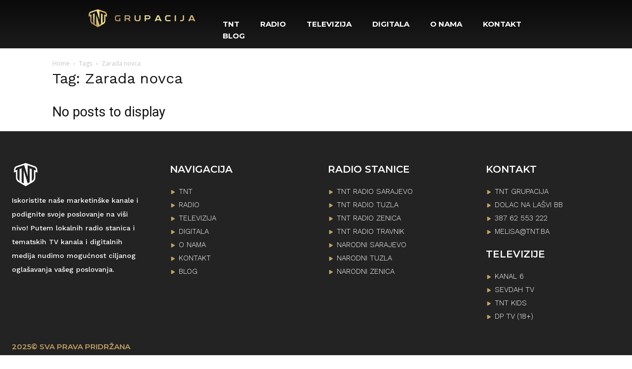

--- FILE ---
content_type: text/html; charset=UTF-8
request_url: https://tnt.ba/tag/zarada-novca/
body_size: 142000
content:
<!doctype html >
<html lang="hr" prefix="og: https://ogp.me/ns#">
<head>
    <meta charset="UTF-8" />
    <title>Zarada novca</title>
    <meta name="viewport" content="width=device-width, initial-scale=1.0">
    <link rel="pingback" href="https://tnt.ba/xmlrpc.php" />
    
<!-- Search Engine Optimization by Rank Math PRO - https://rankmath.com/ -->
<meta name="robots" content="follow, noindex"/>
<meta property="og:locale" content="hr_HR" />
<meta property="og:type" content="article" />
<meta property="og:title" content="Zarada novca" />
<meta property="og:url" content="https://tnt.ba/tag/zarada-novca/" />
<meta property="og:site_name" content="TNT Gupacija" />
<meta property="article:publisher" content="https://www.facebook.com/tntgrupacija/" />
<meta property="og:image" content="https://tnt.ba/wp-content/uploads/2020/04/home-tnt-grupacija.jpg" />
<meta property="og:image:secure_url" content="https://tnt.ba/wp-content/uploads/2020/04/home-tnt-grupacija.jpg" />
<meta property="og:image:width" content="1200" />
<meta property="og:image:height" content="889" />
<meta property="og:image:alt" content="tnt grupacija poroducni biznis alem lolic" />
<meta property="og:image:type" content="image/jpeg" />
<meta name="twitter:card" content="summary_large_image" />
<meta name="twitter:title" content="Zarada novca" />
<meta name="twitter:image" content="https://tnt.ba/wp-content/uploads/2020/04/home-tnt-grupacija.jpg" />
<!-- /Rank Math WordPress SEO plugin -->

<link rel='dns-prefetch' href='//fonts.googleapis.com' />
<link rel="alternate" type="application/rss+xml" title="TNT Gupacija &raquo; Kanal" href="https://tnt.ba/feed/" />
<link rel="alternate" type="application/rss+xml" title="TNT Gupacija &raquo; Kanal komentara" href="https://tnt.ba/comments/feed/" />
<link rel="alternate" type="application/rss+xml" title="TNT Gupacija &raquo; Zarada novca Kanal oznaka" href="https://tnt.ba/tag/zarada-novca/feed/" />
<style id='wp-img-auto-sizes-contain-inline-css' type='text/css'>
img:is([sizes=auto i],[sizes^="auto," i]){contain-intrinsic-size:3000px 1500px}
/*# sourceURL=wp-img-auto-sizes-contain-inline-css */
</style>
<style id='wp-emoji-styles-inline-css' type='text/css'>

	img.wp-smiley, img.emoji {
		display: inline !important;
		border: none !important;
		box-shadow: none !important;
		height: 1em !important;
		width: 1em !important;
		margin: 0 0.07em !important;
		vertical-align: -0.1em !important;
		background: none !important;
		padding: 0 !important;
	}
/*# sourceURL=wp-emoji-styles-inline-css */
</style>
<style id='classic-theme-styles-inline-css' type='text/css'>
/*! This file is auto-generated */
.wp-block-button__link{color:#fff;background-color:#32373c;border-radius:9999px;box-shadow:none;text-decoration:none;padding:calc(.667em + 2px) calc(1.333em + 2px);font-size:1.125em}.wp-block-file__button{background:#32373c;color:#fff;text-decoration:none}
/*# sourceURL=/wp-includes/css/classic-themes.min.css */
</style>
<link rel='stylesheet' id='td-plugin-newsletter-css' href='https://tnt.ba/wp-content/plugins/td-newsletter/style.css?ver=12.7.3' type='text/css' media='all' />
<link rel='stylesheet' id='td-plugin-multi-purpose-css' href='https://tnt.ba/wp-content/plugins/td-composer/td-multi-purpose/style.css?ver=7cd248d7ca13c255207c3f8b916c3f00' type='text/css' media='all' />
<link rel='stylesheet' id='google-fonts-style-css' href='https://fonts.googleapis.com/css?family=Work+Sans%3A400%2C500%2C600%2C700%2C800%7COpen+Sans%3A400%2C600%2C700%2C500%2C800%7CRoboto%3A400%2C600%2C700%2C500%2C800%7CMontserrat%3A700%2C600%2C400%7CWork+Sans%3A500%2C300%2C400&#038;display=swap&#038;ver=12.7.3' type='text/css' media='all' />
<link rel='stylesheet' id='tds-front-css' href='https://tnt.ba/wp-content/plugins/td-subscription/assets/css/tds-front.css?ver=1.7.1' type='text/css' media='all' />
<link rel='stylesheet' id='td-theme-css' href='https://tnt.ba/wp-content/themes/Newspaper/style.css?ver=12.7.3' type='text/css' media='all' />
<style id='td-theme-inline-css' type='text/css'>@media (max-width:767px){.td-header-desktop-wrap{display:none}}@media (min-width:767px){.td-header-mobile-wrap{display:none}}</style>
<link rel='stylesheet' id='td-legacy-framework-front-style-css' href='https://tnt.ba/wp-content/plugins/td-composer/legacy/Newspaper/assets/css/td_legacy_main.css?ver=7cd248d7ca13c255207c3f8b916c3f00' type='text/css' media='all' />
<link rel='stylesheet' id='tdb_style_cloud_templates_front-css' href='https://tnt.ba/wp-content/plugins/td-cloud-library/assets/css/tdb_main.css?ver=6127d3b6131f900b2e62bb855b13dc3b' type='text/css' media='all' />
<script type="text/javascript" src="https://tnt.ba/wp-includes/js/jquery/jquery.min.js?ver=3.7.1" id="jquery-core-js"></script>
<script type="text/javascript" src="https://tnt.ba/wp-includes/js/jquery/jquery-migrate.min.js?ver=3.4.1" id="jquery-migrate-js"></script>
<link rel="https://api.w.org/" href="https://tnt.ba/wp-json/" /><link rel="alternate" title="JSON" type="application/json" href="https://tnt.ba/wp-json/wp/v2/tags/158" /><link rel="EditURI" type="application/rsd+xml" title="RSD" href="https://tnt.ba/xmlrpc.php?rsd" />
<meta name="generator" content="WordPress 6.9" />

    <style>
        .related-posts {margin-top: 40px; padding: 20px; background: #f9f9f9; border: 1px solid #ddd; border-radius: 8px;}
        .related-posts h3 {margin-bottom: 15px; font-size: 20px; color: #333;}
        .related-posts ul {list-style: none; padding: 0;}
        .related-posts li {margin-bottom: 10px;}
        .related-posts a {text-decoration: none; color: #0073aa;}
        .related-posts a:hover {text-decoration: underline;}
    </style>    <script>
        window.tdb_global_vars = {"wpRestUrl":"https:\/\/tnt.ba\/wp-json\/","permalinkStructure":"\/%postname%\/"};
        window.tdb_p_autoload_vars = {"isAjax":false,"isAdminBarShowing":false};
    </script>
    
    <style id="tdb-global-colors">:root{--accent-color:#fff;--real-estate-light-blue:#C9E8F2;--real-estate-black:#000000;--real-estate-black-transparent:rgba(0,0,0,0.5);--real-estate-accent:#ff6c38;--real-estate-white-transparent:rgba(255,255,255,0.6);--real-estate-separator:#efefef;--real-estate-lighter-blue:#e7f0f1;--real-estate-ligher-accent:#FFB9A2;--real-estate-post-content:#5b5b5b;--real-estate-input-border:#d6d6d6}</style>

    
	            <style id="tdb-global-fonts">
                
:root{--global-font-1:Poppins;--global-font-2:Roboto Condensed;--global-font-3:PT Serif;--cassio-lovo-global-sans:Gantari;--ev-accent-font:Fahkwang;--ev-primary-font:Plus Jakarta Sans;--office-nexus-global:Outfit;}
            </style>
            
<!-- JS generated by theme -->

<script type="text/javascript" id="td-generated-header-js">
    
    

	    var tdBlocksArray = []; //here we store all the items for the current page

	    // td_block class - each ajax block uses a object of this class for requests
	    function tdBlock() {
		    this.id = '';
		    this.block_type = 1; //block type id (1-234 etc)
		    this.atts = '';
		    this.td_column_number = '';
		    this.td_current_page = 1; //
		    this.post_count = 0; //from wp
		    this.found_posts = 0; //from wp
		    this.max_num_pages = 0; //from wp
		    this.td_filter_value = ''; //current live filter value
		    this.is_ajax_running = false;
		    this.td_user_action = ''; // load more or infinite loader (used by the animation)
		    this.header_color = '';
		    this.ajax_pagination_infinite_stop = ''; //show load more at page x
	    }

        // td_js_generator - mini detector
        ( function () {
            var htmlTag = document.getElementsByTagName("html")[0];

	        if ( navigator.userAgent.indexOf("MSIE 10.0") > -1 ) {
                htmlTag.className += ' ie10';
            }

            if ( !!navigator.userAgent.match(/Trident.*rv\:11\./) ) {
                htmlTag.className += ' ie11';
            }

	        if ( navigator.userAgent.indexOf("Edge") > -1 ) {
                htmlTag.className += ' ieEdge';
            }

            if ( /(iPad|iPhone|iPod)/g.test(navigator.userAgent) ) {
                htmlTag.className += ' td-md-is-ios';
            }

            var user_agent = navigator.userAgent.toLowerCase();
            if ( user_agent.indexOf("android") > -1 ) {
                htmlTag.className += ' td-md-is-android';
            }

            if ( -1 !== navigator.userAgent.indexOf('Mac OS X')  ) {
                htmlTag.className += ' td-md-is-os-x';
            }

            if ( /chrom(e|ium)/.test(navigator.userAgent.toLowerCase()) ) {
               htmlTag.className += ' td-md-is-chrome';
            }

            if ( -1 !== navigator.userAgent.indexOf('Firefox') ) {
                htmlTag.className += ' td-md-is-firefox';
            }

            if ( -1 !== navigator.userAgent.indexOf('Safari') && -1 === navigator.userAgent.indexOf('Chrome') ) {
                htmlTag.className += ' td-md-is-safari';
            }

            if( -1 !== navigator.userAgent.indexOf('IEMobile') ){
                htmlTag.className += ' td-md-is-iemobile';
            }

        })();

        var tdLocalCache = {};

        ( function () {
            "use strict";

            tdLocalCache = {
                data: {},
                remove: function (resource_id) {
                    delete tdLocalCache.data[resource_id];
                },
                exist: function (resource_id) {
                    return tdLocalCache.data.hasOwnProperty(resource_id) && tdLocalCache.data[resource_id] !== null;
                },
                get: function (resource_id) {
                    return tdLocalCache.data[resource_id];
                },
                set: function (resource_id, cachedData) {
                    tdLocalCache.remove(resource_id);
                    tdLocalCache.data[resource_id] = cachedData;
                }
            };
        })();

    
    
var td_viewport_interval_list=[{"limitBottom":767,"sidebarWidth":228},{"limitBottom":1018,"sidebarWidth":300},{"limitBottom":1140,"sidebarWidth":324}];
var td_animation_stack_effect="type0";
var tds_animation_stack=true;
var td_animation_stack_specific_selectors=".entry-thumb, img, .td-lazy-img";
var td_animation_stack_general_selectors=".td-animation-stack img, .td-animation-stack .entry-thumb, .post img, .td-animation-stack .td-lazy-img";
var tds_show_more_info="Show more info";
var tds_show_less_info="Show less info";
var tdc_is_installed="yes";
var tdc_domain_active=false;
var td_ajax_url="https:\/\/tnt.ba\/wp-admin\/admin-ajax.php?td_theme_name=Newspaper&v=12.7.3";
var td_get_template_directory_uri="https:\/\/tnt.ba\/wp-content\/plugins\/td-composer\/legacy\/common";
var tds_snap_menu="";
var tds_logo_on_sticky="";
var tds_header_style="";
var td_please_wait="Please wait...";
var td_email_user_pass_incorrect="User or password incorrect!";
var td_email_user_incorrect="Email or username incorrect!";
var td_email_incorrect="Email incorrect!";
var td_user_incorrect="Username incorrect!";
var td_email_user_empty="Email or username empty!";
var td_pass_empty="Pass empty!";
var td_pass_pattern_incorrect="Invalid Pass Pattern!";
var td_retype_pass_incorrect="Retyped Pass incorrect!";
var tds_more_articles_on_post_enable="";
var tds_more_articles_on_post_time_to_wait="";
var tds_more_articles_on_post_pages_distance_from_top=0;
var tds_captcha="";
var tds_theme_color_site_wide="#ff6c38";
var tds_smart_sidebar="";
var tdThemeName="Newspaper";
var tdThemeNameWl="Newspaper";
var td_magnific_popup_translation_tPrev="Previous (Left arrow key)";
var td_magnific_popup_translation_tNext="Next (Right arrow key)";
var td_magnific_popup_translation_tCounter="%curr% of %total%";
var td_magnific_popup_translation_ajax_tError="The content from %url% could not be loaded.";
var td_magnific_popup_translation_image_tError="The image #%curr% could not be loaded.";
var tdBlockNonce="b556f02307";
var tdMobileMenu="enabled";
var tdMobileSearch="enabled";
var tdDateNamesI18n={"month_names":["sije\u010danj","velja\u010da","o\u017eujak","travanj","svibanj","lipanj","srpanj","kolovoz","rujan","listopad","studeni","prosinac"],"month_names_short":["sij","velj","o\u017eu","tra","svi","lip","srp","kol","ruj","lis","stu","pro"],"day_names":["Nedjelja","Ponedjeljak","Utorak","Srijeda","\u010cetvrtak","Petak","Subota"],"day_names_short":["Ned","Pon","Uto","Sri","\u010cet","Pet","Sub"]};
var td_reset_pass_empty="Please enter a new password before proceeding.";
var td_reset_pass_confirm_empty="Please confirm the new password before proceeding.";
var td_reset_pass_not_matching="Please make sure that the passwords match.";
var tdb_modal_confirm="Save";
var tdb_modal_cancel="Cancel";
var tdb_modal_confirm_alt="Yes";
var tdb_modal_cancel_alt="No";
var td_deploy_mode="deploy";
var td_ad_background_click_link="";
var td_ad_background_click_target="";
</script>


<!-- Header style compiled by theme -->

<style>#td-mobile-nav,#td-mobile-nav .wpb_button,.td-search-wrap-mob{font-family:"Work Sans"}.td-page-title,.td-category-title-holder .td-page-title{font-family:"Work Sans"}.td-page-content p,.td-page-content li,.td-page-content .td_block_text_with_title,.wpb_text_column p{font-family:"Work Sans"}.td-page-content h1,.wpb_text_column h1{font-family:"Work Sans"}body,p{font-family:"Work Sans"}:root{--td_theme_color:#ff6c38;--td_slider_text:rgba(255,108,56,0.7);--td_mobile_gradient_one_mob:#000000;--td_mobile_gradient_two_mob:#000000;--td_mobile_text_active_color:#ffffff;--td_mobile_button_background_mob:#ff6c38;--td_mobile_button_color_mob:#ffffff;--td_mobile_text_color:#f3e693}</style>

<script data-host="https://analytics.adriads.com/public" data-dnt="false" src="https://analytics.adriads.com/js/script.js" id="ZwSg9rf6GA" async defer></script>


<script type="application/ld+json">
    {
        "@context": "https://schema.org",
        "@type": "BreadcrumbList",
        "itemListElement": [
            {
                "@type": "ListItem",
                "position": 1,
                "item": {
                    "@type": "WebSite",
                    "@id": "https://tnt.ba/",
                    "name": "Home"
                }
            },
            {
                "@type": "ListItem",
                "position": 2,
                    "item": {
                    "@type": "WebPage",
                    "@id": "https://tnt.ba/tag/zarada-novca/",
                    "name": "Zarada novca"
                }
            }    
        ]
    }
</script>
<link rel="icon" href="https://tnt.ba/wp-content/uploads/2025/07/favico.png" sizes="32x32" />
<link rel="icon" href="https://tnt.ba/wp-content/uploads/2025/07/favico.png" sizes="192x192" />
<link rel="apple-touch-icon" href="https://tnt.ba/wp-content/uploads/2025/07/favico.png" />
<meta name="msapplication-TileImage" content="https://tnt.ba/wp-content/uploads/2025/07/favico.png" />
		<style type="text/css" id="wp-custom-css">
			.ruka-prelazi {
  position: relative;
  z-index: 5; /* bude iznad svega */
  display: block;
  margin-bottom: -250px; /* koliko ruka ulazi u donji element - prilagodi po želji */
  text-align: right; /* ako želiš da je desno poravnata */
}
.ruka-prelazi img {
  display: inline-block;
  max-width: 100%;
  height: auto;
}
		</style>
		
<!-- Button style compiled by theme -->

<style>.tdm-btn-style1{background-color:#ff6c38}.tdm-btn-style2:before{border-color:#ff6c38}.tdm-btn-style2{color:#ff6c38}.tdm-btn-style3{-webkit-box-shadow:0 2px 16px #ff6c38;-moz-box-shadow:0 2px 16px #ff6c38;box-shadow:0 2px 16px #ff6c38}.tdm-btn-style3:hover{-webkit-box-shadow:0 4px 26px #ff6c38;-moz-box-shadow:0 4px 26px #ff6c38;box-shadow:0 4px 26px #ff6c38}</style>

	<style id="tdw-css-placeholder"></style><style id='global-styles-inline-css' type='text/css'>
:root{--wp--preset--aspect-ratio--square: 1;--wp--preset--aspect-ratio--4-3: 4/3;--wp--preset--aspect-ratio--3-4: 3/4;--wp--preset--aspect-ratio--3-2: 3/2;--wp--preset--aspect-ratio--2-3: 2/3;--wp--preset--aspect-ratio--16-9: 16/9;--wp--preset--aspect-ratio--9-16: 9/16;--wp--preset--color--black: #000000;--wp--preset--color--cyan-bluish-gray: #abb8c3;--wp--preset--color--white: #ffffff;--wp--preset--color--pale-pink: #f78da7;--wp--preset--color--vivid-red: #cf2e2e;--wp--preset--color--luminous-vivid-orange: #ff6900;--wp--preset--color--luminous-vivid-amber: #fcb900;--wp--preset--color--light-green-cyan: #7bdcb5;--wp--preset--color--vivid-green-cyan: #00d084;--wp--preset--color--pale-cyan-blue: #8ed1fc;--wp--preset--color--vivid-cyan-blue: #0693e3;--wp--preset--color--vivid-purple: #9b51e0;--wp--preset--gradient--vivid-cyan-blue-to-vivid-purple: linear-gradient(135deg,rgb(6,147,227) 0%,rgb(155,81,224) 100%);--wp--preset--gradient--light-green-cyan-to-vivid-green-cyan: linear-gradient(135deg,rgb(122,220,180) 0%,rgb(0,208,130) 100%);--wp--preset--gradient--luminous-vivid-amber-to-luminous-vivid-orange: linear-gradient(135deg,rgb(252,185,0) 0%,rgb(255,105,0) 100%);--wp--preset--gradient--luminous-vivid-orange-to-vivid-red: linear-gradient(135deg,rgb(255,105,0) 0%,rgb(207,46,46) 100%);--wp--preset--gradient--very-light-gray-to-cyan-bluish-gray: linear-gradient(135deg,rgb(238,238,238) 0%,rgb(169,184,195) 100%);--wp--preset--gradient--cool-to-warm-spectrum: linear-gradient(135deg,rgb(74,234,220) 0%,rgb(151,120,209) 20%,rgb(207,42,186) 40%,rgb(238,44,130) 60%,rgb(251,105,98) 80%,rgb(254,248,76) 100%);--wp--preset--gradient--blush-light-purple: linear-gradient(135deg,rgb(255,206,236) 0%,rgb(152,150,240) 100%);--wp--preset--gradient--blush-bordeaux: linear-gradient(135deg,rgb(254,205,165) 0%,rgb(254,45,45) 50%,rgb(107,0,62) 100%);--wp--preset--gradient--luminous-dusk: linear-gradient(135deg,rgb(255,203,112) 0%,rgb(199,81,192) 50%,rgb(65,88,208) 100%);--wp--preset--gradient--pale-ocean: linear-gradient(135deg,rgb(255,245,203) 0%,rgb(182,227,212) 50%,rgb(51,167,181) 100%);--wp--preset--gradient--electric-grass: linear-gradient(135deg,rgb(202,248,128) 0%,rgb(113,206,126) 100%);--wp--preset--gradient--midnight: linear-gradient(135deg,rgb(2,3,129) 0%,rgb(40,116,252) 100%);--wp--preset--font-size--small: 11px;--wp--preset--font-size--medium: 20px;--wp--preset--font-size--large: 32px;--wp--preset--font-size--x-large: 42px;--wp--preset--font-size--regular: 15px;--wp--preset--font-size--larger: 50px;--wp--preset--spacing--20: 0.44rem;--wp--preset--spacing--30: 0.67rem;--wp--preset--spacing--40: 1rem;--wp--preset--spacing--50: 1.5rem;--wp--preset--spacing--60: 2.25rem;--wp--preset--spacing--70: 3.38rem;--wp--preset--spacing--80: 5.06rem;--wp--preset--shadow--natural: 6px 6px 9px rgba(0, 0, 0, 0.2);--wp--preset--shadow--deep: 12px 12px 50px rgba(0, 0, 0, 0.4);--wp--preset--shadow--sharp: 6px 6px 0px rgba(0, 0, 0, 0.2);--wp--preset--shadow--outlined: 6px 6px 0px -3px rgb(255, 255, 255), 6px 6px rgb(0, 0, 0);--wp--preset--shadow--crisp: 6px 6px 0px rgb(0, 0, 0);}:where(.is-layout-flex){gap: 0.5em;}:where(.is-layout-grid){gap: 0.5em;}body .is-layout-flex{display: flex;}.is-layout-flex{flex-wrap: wrap;align-items: center;}.is-layout-flex > :is(*, div){margin: 0;}body .is-layout-grid{display: grid;}.is-layout-grid > :is(*, div){margin: 0;}:where(.wp-block-columns.is-layout-flex){gap: 2em;}:where(.wp-block-columns.is-layout-grid){gap: 2em;}:where(.wp-block-post-template.is-layout-flex){gap: 1.25em;}:where(.wp-block-post-template.is-layout-grid){gap: 1.25em;}.has-black-color{color: var(--wp--preset--color--black) !important;}.has-cyan-bluish-gray-color{color: var(--wp--preset--color--cyan-bluish-gray) !important;}.has-white-color{color: var(--wp--preset--color--white) !important;}.has-pale-pink-color{color: var(--wp--preset--color--pale-pink) !important;}.has-vivid-red-color{color: var(--wp--preset--color--vivid-red) !important;}.has-luminous-vivid-orange-color{color: var(--wp--preset--color--luminous-vivid-orange) !important;}.has-luminous-vivid-amber-color{color: var(--wp--preset--color--luminous-vivid-amber) !important;}.has-light-green-cyan-color{color: var(--wp--preset--color--light-green-cyan) !important;}.has-vivid-green-cyan-color{color: var(--wp--preset--color--vivid-green-cyan) !important;}.has-pale-cyan-blue-color{color: var(--wp--preset--color--pale-cyan-blue) !important;}.has-vivid-cyan-blue-color{color: var(--wp--preset--color--vivid-cyan-blue) !important;}.has-vivid-purple-color{color: var(--wp--preset--color--vivid-purple) !important;}.has-black-background-color{background-color: var(--wp--preset--color--black) !important;}.has-cyan-bluish-gray-background-color{background-color: var(--wp--preset--color--cyan-bluish-gray) !important;}.has-white-background-color{background-color: var(--wp--preset--color--white) !important;}.has-pale-pink-background-color{background-color: var(--wp--preset--color--pale-pink) !important;}.has-vivid-red-background-color{background-color: var(--wp--preset--color--vivid-red) !important;}.has-luminous-vivid-orange-background-color{background-color: var(--wp--preset--color--luminous-vivid-orange) !important;}.has-luminous-vivid-amber-background-color{background-color: var(--wp--preset--color--luminous-vivid-amber) !important;}.has-light-green-cyan-background-color{background-color: var(--wp--preset--color--light-green-cyan) !important;}.has-vivid-green-cyan-background-color{background-color: var(--wp--preset--color--vivid-green-cyan) !important;}.has-pale-cyan-blue-background-color{background-color: var(--wp--preset--color--pale-cyan-blue) !important;}.has-vivid-cyan-blue-background-color{background-color: var(--wp--preset--color--vivid-cyan-blue) !important;}.has-vivid-purple-background-color{background-color: var(--wp--preset--color--vivid-purple) !important;}.has-black-border-color{border-color: var(--wp--preset--color--black) !important;}.has-cyan-bluish-gray-border-color{border-color: var(--wp--preset--color--cyan-bluish-gray) !important;}.has-white-border-color{border-color: var(--wp--preset--color--white) !important;}.has-pale-pink-border-color{border-color: var(--wp--preset--color--pale-pink) !important;}.has-vivid-red-border-color{border-color: var(--wp--preset--color--vivid-red) !important;}.has-luminous-vivid-orange-border-color{border-color: var(--wp--preset--color--luminous-vivid-orange) !important;}.has-luminous-vivid-amber-border-color{border-color: var(--wp--preset--color--luminous-vivid-amber) !important;}.has-light-green-cyan-border-color{border-color: var(--wp--preset--color--light-green-cyan) !important;}.has-vivid-green-cyan-border-color{border-color: var(--wp--preset--color--vivid-green-cyan) !important;}.has-pale-cyan-blue-border-color{border-color: var(--wp--preset--color--pale-cyan-blue) !important;}.has-vivid-cyan-blue-border-color{border-color: var(--wp--preset--color--vivid-cyan-blue) !important;}.has-vivid-purple-border-color{border-color: var(--wp--preset--color--vivid-purple) !important;}.has-vivid-cyan-blue-to-vivid-purple-gradient-background{background: var(--wp--preset--gradient--vivid-cyan-blue-to-vivid-purple) !important;}.has-light-green-cyan-to-vivid-green-cyan-gradient-background{background: var(--wp--preset--gradient--light-green-cyan-to-vivid-green-cyan) !important;}.has-luminous-vivid-amber-to-luminous-vivid-orange-gradient-background{background: var(--wp--preset--gradient--luminous-vivid-amber-to-luminous-vivid-orange) !important;}.has-luminous-vivid-orange-to-vivid-red-gradient-background{background: var(--wp--preset--gradient--luminous-vivid-orange-to-vivid-red) !important;}.has-very-light-gray-to-cyan-bluish-gray-gradient-background{background: var(--wp--preset--gradient--very-light-gray-to-cyan-bluish-gray) !important;}.has-cool-to-warm-spectrum-gradient-background{background: var(--wp--preset--gradient--cool-to-warm-spectrum) !important;}.has-blush-light-purple-gradient-background{background: var(--wp--preset--gradient--blush-light-purple) !important;}.has-blush-bordeaux-gradient-background{background: var(--wp--preset--gradient--blush-bordeaux) !important;}.has-luminous-dusk-gradient-background{background: var(--wp--preset--gradient--luminous-dusk) !important;}.has-pale-ocean-gradient-background{background: var(--wp--preset--gradient--pale-ocean) !important;}.has-electric-grass-gradient-background{background: var(--wp--preset--gradient--electric-grass) !important;}.has-midnight-gradient-background{background: var(--wp--preset--gradient--midnight) !important;}.has-small-font-size{font-size: var(--wp--preset--font-size--small) !important;}.has-medium-font-size{font-size: var(--wp--preset--font-size--medium) !important;}.has-large-font-size{font-size: var(--wp--preset--font-size--large) !important;}.has-x-large-font-size{font-size: var(--wp--preset--font-size--x-large) !important;}
/*# sourceURL=global-styles-inline-css */
</style>
</head>

<body class="archive tag tag-zarada-novca tag-158 wp-theme-Newspaper global-block-template-1  tdc-header-template  tdc-footer-template td-animation-stack-type0 td-full-layout" itemscope="itemscope" itemtype="https://schema.org/WebPage">

    <div class="td-scroll-up" data-style="style1"><i class="td-icon-menu-up"></i></div>
    <div class="td-menu-background" style="visibility:hidden"></div>
<div id="td-mobile-nav" style="visibility:hidden">
    <div class="td-mobile-container">
        <!-- mobile menu top section -->
        <div class="td-menu-socials-wrap">
            <!-- socials -->
            <div class="td-menu-socials">
                            </div>
            <!-- close button -->
            <div class="td-mobile-close">
                <span><i class="td-icon-close-mobile"></i></span>
            </div>
        </div>

        <!-- login section -->
        
        <!-- menu section -->
        <div class="td-mobile-content">
            <div class="menu-glavni-izbornik-container"><ul id="menu-glavni-izbornik-1" class="td-mobile-main-menu"><li class="menu-item menu-item-type-custom menu-item-object-custom menu-item-home menu-item-first menu-item-11360"><a href="https://tnt.ba/">TNT</a></li>
<li class="menu-item menu-item-type-post_type menu-item-object-page menu-item-390"><a href="https://tnt.ba/radio-oglasavanje/">Radio</a></li>
<li class="menu-item menu-item-type-post_type menu-item-object-page menu-item-388"><a href="https://tnt.ba/tv-oglasavanje/">Televizija</a></li>
<li class="menu-item menu-item-type-post_type menu-item-object-page menu-item-389"><a href="https://tnt.ba/digitalni-marketing/">Digitala</a></li>
<li class="menu-item menu-item-type-post_type menu-item-object-page menu-item-431"><a href="https://tnt.ba/tnt-grupacija/">O nama</a></li>
<li class="menu-item menu-item-type-post_type menu-item-object-page menu-item-477"><a href="https://tnt.ba/kontakt/">Kontakt</a></li>
<li class="menu-item menu-item-type-post_type menu-item-object-page menu-item-11361"><a href="https://tnt.ba/blog/">Blog</a></li>
</ul></div>        </div>
    </div>

    <!-- register/login section -->
    </div><div class="td-search-background" style="visibility:hidden"></div>
<div class="td-search-wrap-mob" style="visibility:hidden">
	<div class="td-drop-down-search">
		<form method="get" class="td-search-form" action="https://tnt.ba/">
			<!-- close button -->
			<div class="td-search-close">
				<span><i class="td-icon-close-mobile"></i></span>
			</div>
			<div role="search" class="td-search-input">
				<span>Search</span>
				<input id="td-header-search-mob" type="text" value="" name="s" autocomplete="off" />
			</div>
		</form>
		<div id="td-aj-search-mob" class="td-ajax-search-flex"></div>
	</div>
</div>
    <div id="td-outer-wrap" class="td-theme-wrap">

                    <div class="td-header-template-wrap" style="position: relative">
                                <div class="td-header-mobile-wrap ">
                    <div id="tdi_1" class="tdc-zone"><div class="tdc_zone tdi_2  wpb_row td-pb-row"  >
<style scoped>.tdi_2{min-height:0}.td-header-mobile-wrap{position:relative;width:100%}</style><div id="tdi_3" class="tdc-row"><div class="vc_row tdi_4  wpb_row td-pb-row tdc-element-style" >
<style scoped>.tdi_4,.tdi_4 .tdc-columns{min-height:0}.tdi_4,.tdi_4 .tdc-columns{display:block}.tdi_4 .tdc-columns{width:100%}.tdi_4:before,.tdi_4:after{display:table}@media (max-width:767px){.tdi_4,.tdi_4 .tdc-columns{display:flex;flex-direction:row;flex-wrap:nowrap;justify-content:flex-start;align-items:center}.tdi_4 .tdc-columns{width:100%}.tdi_4:before,.tdi_4:after{display:none}}@media (max-width:767px){.tdi_4{position:relative}}</style>
<div class="tdi_3_rand_style td-element-style" ><style>@media (max-width:767px){.tdi_3_rand_style::after{content:''!important;width:100%!important;height:100%!important;position:absolute!important;top:0!important;left:0!important;z-index:0!important;display:block!important;background:linear-gradient(#0a0a0a,#1c1c1c)!important}}</style></div><div class="vc_column tdi_6  wpb_column vc_column_container tdc-column td-pb-span5">
<style scoped>.tdi_6{vertical-align:baseline}.tdi_6>.wpb_wrapper,.tdi_6>.wpb_wrapper>.tdc-elements{display:block}.tdi_6>.wpb_wrapper>.tdc-elements{width:100%}.tdi_6>.wpb_wrapper>.vc_row_inner{width:auto}.tdi_6>.wpb_wrapper{width:auto;height:auto}@media (max-width:767px){div.tdi_6{width:35%!important}}</style><div class="wpb_wrapper" ><div class="td_block_wrap tdb_header_logo tdi_7 td-pb-border-top td_block_template_1 tdb-header-align"  data-td-block-uid="tdi_7" >
<style>.tdb-header-align{vertical-align:middle}.tdb_header_logo{margin-bottom:0;clear:none}.tdb_header_logo .tdb-logo-a,.tdb_header_logo h1{display:flex;pointer-events:auto;align-items:flex-start}.tdb_header_logo h1{margin:0;line-height:0}.tdb_header_logo .tdb-logo-img-wrap img{display:block}.tdb_header_logo .tdb-logo-svg-wrap+.tdb-logo-img-wrap{display:none}.tdb_header_logo .tdb-logo-svg-wrap svg{width:50px;display:block;transition:fill .3s ease}.tdb_header_logo .tdb-logo-text-wrap{display:flex}.tdb_header_logo .tdb-logo-text-title,.tdb_header_logo .tdb-logo-text-tagline{-webkit-transition:all 0.2s ease;transition:all 0.2s ease}.tdb_header_logo .tdb-logo-text-title{background-size:cover;background-position:center center;font-size:75px;font-family:serif;line-height:1.1;color:#222;white-space:nowrap}.tdb_header_logo .tdb-logo-text-tagline{margin-top:2px;font-size:12px;font-family:serif;letter-spacing:1.8px;line-height:1;color:#767676}.tdb_header_logo .tdb-logo-icon{position:relative;font-size:46px;color:#000}.tdb_header_logo .tdb-logo-icon-svg{line-height:0}.tdb_header_logo .tdb-logo-icon-svg svg{width:46px;height:auto}.tdb_header_logo .tdb-logo-icon-svg svg,.tdb_header_logo .tdb-logo-icon-svg svg *{fill:#000}.tdi_7 .tdb-logo-a,.tdi_7 h1{flex-direction:row;align-items:center;justify-content:flex-start}.tdi_7 .tdb-logo-svg-wrap+.tdb-logo-img-wrap{display:none}.tdi_7 .tdb-logo-img-wrap{display:block}.tdi_7 .tdb-logo-text-tagline{margin-top:2px;margin-left:0;display:block}.tdi_7 .tdb-logo-text-title{display:block}.tdi_7 .tdb-logo-text-wrap{flex-direction:column;align-items:flex-start}.tdi_7 .tdb-logo-icon{top:0px;display:block}@media (max-width:767px){.tdb_header_logo .tdb-logo-text-title{font-size:36px}}@media (max-width:767px){.tdb_header_logo .tdb-logo-text-tagline{font-size:11px}}@media (max-width:767px){.tdi_7 .tdb-logo-svg-wrap{max-width:40px;display:none}.tdi_7 .tdb-logo-svg-wrap svg{width:40px!important;height:auto}.tdi_7 .tdb-logo-svg-wrap+.tdb-logo-img-wrap{display:block}.tdi_7 .tdb-logo-img{max-width:170px}}</style><div class="tdb-block-inner td-fix-index"><a class="tdb-logo-a" href="https://tnt.ba/" aria-label="Logo"><span class="tdb-logo-svg-wrap"><svg xmlns="http://www.w3.org/2000/svg" width="238.815" height="173.658" viewBox="0 0 238.815 173.658"><path d="M192.953,139.457,74.941,146.009q-1.607.089-3.236.039t-3.274-.24q-1.645-.19-3.3-.519t-3.308-.8q-1.6-.452-3.158-1.022t-3.073-1.255q-1.513-.685-2.974-1.481t-2.862-1.7q-1.4-.9-2.7-1.893t-2.5-2.052q-1.2-1.064-2.282-2.2t-2.057-2.341q-1-1.246-1.861-2.534T36.8,125.4a28.836,28.836,0,0,1-1.255-2.67,26.94,26.94,0,0,1-.946-2.72L6.276,21.77a18.147,18.147,0,0,1-.5-2.229,15.961,15.961,0,0,1-.191-2.172A14.574,14.574,0,0,1,5.7,15.262a13.941,13.941,0,0,1,.414-2.034A13.756,13.756,0,0,1,7.728,9.612,14.581,14.581,0,0,1,8.918,7.99,16.009,16.009,0,0,1,10.357,6.5a17.614,17.614,0,0,1,1.661-1.34,19.316,19.316,0,0,1,1.857-1.167A21.642,21.642,0,0,1,15.919,3q1.067-.451,2.224-.815,1.2-.375,2.458-.646T23.184,1.1q1.32-.166,2.7-.228T28.689.854l9.822.292,4.639,14.1-9.944-.215a10.519,10.519,0,0,0-3.533.488,6.731,6.731,0,0,0-2.564,1.489,4.762,4.762,0,0,0-1.349,2.273,5.193,5.193,0,0,0,.118,2.833L55.837,119.18a10.178,10.178,0,0,0,1.9,3.441,13.553,13.553,0,0,0,3.14,2.76,14.979,14.979,0,0,0,3.939,1.787,13.418,13.418,0,0,0,4.29.529l116.555-5.187a7.644,7.644,0,0,0,3.225-.811,5.163,5.163,0,0,0,2.852-4.6,7.613,7.613,0,0,0-.7-3.212l-3.731-8.5L204.8,104.8l3.83,8.4q.559,1.226.981,2.441a24.705,24.705,0,0,1,.708,2.418,21.9,21.9,0,0,1,.43,2.388,19.777,19.777,0,0,1,.149,2.349,18,18,0,0,1-.127,2.2,16.363,16.363,0,0,1-.392,2.1,15.413,15.413,0,0,1-.659,2,15.075,15.075,0,0,1-3.518,5.187,15.925,15.925,0,0,1-1.648,1.382,17.4,17.4,0,0,1-1.876,1.193,19.091,19.091,0,0,1-2.156,1.016,21.156,21.156,0,0,1-2.345.775,23.945,23.945,0,0,1-2.525.53Q194.342,139.38,192.953,139.457Z" transform="translate(0 25.854)"/><path d="M31.517,14.318a9.785,9.785,0,0,0-3.285.394,5.906,5.906,0,0,0-2.346,1.328A4.077,4.077,0,0,0,24.7,18.106a4.729,4.729,0,0,0,.2,2.6l31.006,89.1a9.823,9.823,0,0,0,1.873,3.158,13.528,13.528,0,0,0,3,2.561,14.954,14.954,0,0,0,3.717,1.693,13.031,13.031,0,0,0,4.005.558L177.173,115.2a7.107,7.107,0,0,0,3-.679,4.445,4.445,0,0,0,2.567-4.142,6.975,6.975,0,0,0-.727-2.941L142.9,24.689a9.24,9.24,0,0,0-1.778-2.479,13.558,13.558,0,0,0-2.624-2.061,14.9,14.9,0,0,0-3.127-1.439,12.235,12.235,0,0,0-3.291-.609L31.517,14.318m-4.685-13.1,99.495,4.5a37,37,0,0,1,9.746,1.846A44.619,44.619,0,0,1,145.3,11.8a40.726,40.726,0,0,1,7.778,6.068,28.174,28.174,0,0,1,5.362,7.342L198.5,107.13a21.452,21.452,0,0,1,2.34,8.792,13.87,13.87,0,0,1-1.792,7.419,13.645,13.645,0,0,1-5.6,5.234,21.017,21.017,0,0,1-9.048,2.182L74.48,134.486a38.974,38.974,0,0,1-12.233-1.62A44.752,44.752,0,0,1,50.875,127.7a40.336,40.336,0,0,1-9.121-7.864,29.147,29.147,0,0,1-5.555-9.649L6.6,20.091a14,14,0,0,1-.441-7.842,12.305,12.305,0,0,1,3.731-6.12,18.1,18.1,0,0,1,7.127-3.85A29.9,29.9,0,0,1,26.831,1.213Z" transform="translate(29.18 0)"/><path d="M38.708,82.826,15.444,21.671l33.2.882q9.705.258,17.732,2.92,8,2.653,13.848,7.448,5.879,4.819,8.816,11.38t1.284,11.38q-1.681,4.883-7.637,7.494-6.042,2.648-16.078,2.647l-22.4,0,6.52-7.309,9.689,24.1Zm46.764-.476L57.694,59.759l21.969.085,27.751,22.283Zm-33.995-22-12.547-8,20.915.174q6.44.054,8.617-2.217,2.158-2.251.438-6.28-1.741-4.079-5.8-6.366T52.7,35.256l-20.63-.389,6.209-7.346Z" transform="translate(73.85 12.219)"/></svg></span><span class="tdb-logo-img-wrap"><img class="tdb-logo-img td-retina-data" data-retina="https://tnt.ba/wp-content/uploads/2025/07/TNT-Grupacija-Logo-Horizontal-1.png" src="https://tnt.ba/wp-content/uploads/2025/07/TNT-Grupacija-Logo-Horizontal-1.png" alt="Logo"  title=""  width="300" height="58" /></span></a></div></div> <!-- ./block --></div></div><div class="vc_column tdi_9  wpb_column vc_column_container tdc-column td-pb-span7">
<style scoped>.tdi_9{vertical-align:baseline}.tdi_9>.wpb_wrapper,.tdi_9>.wpb_wrapper>.tdc-elements{display:block}.tdi_9>.wpb_wrapper>.tdc-elements{width:100%}.tdi_9>.wpb_wrapper>.vc_row_inner{width:auto}.tdi_9>.wpb_wrapper{width:auto;height:auto}@media (max-width:767px){.tdi_9>.wpb_wrapper,.tdi_9>.wpb_wrapper>.tdc-elements{display:flex;flex-direction:row;flex-wrap:nowrap;justify-content:flex-end;align-items:center}.tdi_9>.wpb_wrapper>.tdc-elements{width:100%}.tdi_9>.wpb_wrapper>.vc_row_inner{width:auto}.tdi_9>.wpb_wrapper{width:100%;height:100%}.tdi_9{flex-grow:1}}</style><div class="wpb_wrapper" ><div class="td_block_wrap tdb_mobile_menu tdi_10 td-pb-border-top td_block_template_1 tdb-header-align"  data-td-block-uid="tdi_10" >
<style>@media (max-width:767px){.tdi_10{margin-right:-10px!important}}</style>
<style>.tdb_mobile_menu{margin-bottom:0;clear:none}.tdb_mobile_menu a{display:inline-block!important;position:relative;text-align:center;color:var(--td_theme_color,#4db2ec)}.tdb_mobile_menu a>span{display:flex;align-items:center;justify-content:center}.tdb_mobile_menu svg{height:auto}.tdb_mobile_menu svg,.tdb_mobile_menu svg *{fill:var(--td_theme_color,#4db2ec)}#tdc-live-iframe .tdb_mobile_menu a{pointer-events:none}.td-menu-mob-open-menu{overflow:hidden}.td-menu-mob-open-menu #td-outer-wrap{position:static}.tdi_10 .tdb-block-inner{text-align:right}.tdi_10 .tdb-mobile-menu-button i{font-size:27px;width:54px;height:54px;line-height:54px}.tdi_10 .tdb-mobile-menu-button svg{width:27px}.tdi_10 .tdb-mobile-menu-button .tdb-mobile-menu-icon-svg{width:54px;height:54px}.tdi_10 .tdb-mobile-menu-button{color:#f4e794}.tdi_10 .tdb-mobile-menu-button svg,.tdi_10 .tdb-mobile-menu-button svg *{fill:#f4e794}@media (max-width:767px){.tdi_10 .tdb-mobile-menu-button i{font-size:30px;width:60px;height:60px;line-height:60px}.tdi_10 .tdb-mobile-menu-button svg{width:30px}.tdi_10 .tdb-mobile-menu-button .tdb-mobile-menu-icon-svg{width:60px;height:60px}}</style><div class="tdb-block-inner td-fix-index"><span class="tdb-mobile-menu-button"><i class="tdb-mobile-menu-icon td-icon-mobile"></i></span></div></div> <!-- ./block --></div></div></div></div></div></div>                </div>
                
                <div class="td-header-desktop-wrap ">
                    <div id="tdi_11" class="tdc-zone"><div class="tdc_zone tdi_12  wpb_row td-pb-row tdc-element-style"  >
<style scoped>.tdi_12{min-height:0}.td-header-desktop-wrap{position:relative}.tdi_12{position:relative}</style>
<div class="tdi_11_rand_style td-element-style" ><style>.tdi_11_rand_style{background-color:#0a0a0a!important}</style></div><div id="tdi_13" class="tdc-row stretch_row_content_no_space td-stretch-content"><div class="vc_row tdi_14  wpb_row td-pb-row tdc-element-style" >
<style scoped>.tdi_14,.tdi_14 .tdc-columns{min-height:0}.tdi_14,.tdi_14 .tdc-columns{display:block}.tdi_14 .tdc-columns{width:100%}.tdi_14:before,.tdi_14:after{display:table}.tdi_14{padding-top:15px!important;padding-bottom:15px!important;position:relative}.tdi_14 .td_block_wrap{text-align:left}@media (min-width:1019px) and (max-width:1140px){.tdi_14{padding-top:20px!important;padding-bottom:20px!important}}@media (min-width:768px) and (max-width:1018px){.tdi_14{padding-top:15px!important;padding-bottom:15px!important}}</style>
<div class="tdi_13_rand_style td-element-style" ><style>.tdi_13_rand_style{background-color:#0a0a0a!important}.tdi_13_rand_style::after{content:''!important;width:100%!important;height:100%!important;position:absolute!important;top:0!important;left:0!important;z-index:0!important;display:block!important;background:linear-gradient(#0a0a0a,#1c1c1c)!important}</style></div><div class="vc_column tdi_16  wpb_column vc_column_container tdc-column td-pb-span4">
<style scoped>.tdi_16{vertical-align:baseline}.tdi_16>.wpb_wrapper,.tdi_16>.wpb_wrapper>.tdc-elements{display:flex;flex-direction:row;flex-wrap:nowrap;justify-content:flex-start;align-items:center}.tdi_16>.wpb_wrapper>.tdc-elements{width:100%}.tdi_16>.wpb_wrapper>.vc_row_inner{width:auto}.tdi_16>.wpb_wrapper{width:100%;height:100%}</style><div class="wpb_wrapper" ><div class="td_block_wrap tdb_header_logo tdi_17 td-pb-border-top td_block_template_1 tdb-header-align"  data-td-block-uid="tdi_17" >
<style>.tdi_17{padding-left:150px!important}@media (min-width:1019px) and (max-width:1140px){.tdi_17{margin-right:37px!important}}@media (min-width:768px) and (max-width:1018px){.tdi_17{margin-right:32px!important}}</style>
<style>.tdi_17 .tdb-logo-a,.tdi_17 h1{flex-direction:row;align-items:center;justify-content:flex-start}.tdi_17 .tdb-logo-svg-wrap{max-width:50px;display:none}.tdi_17 .tdb-logo-svg-wrap svg{width:50px!important;height:auto}.tdi_17 .tdb-logo-svg-wrap+.tdb-logo-img-wrap{display:block}.tdi_17 .tdb-logo-img-wrap{display:block}.tdi_17 .tdb-logo-text-tagline{margin-top:2px;margin-left:0;display:block}.tdi_17 .tdb-logo-text-title{display:block}.tdi_17 .tdb-logo-text-wrap{flex-direction:column;align-items:flex-start}.tdi_17 .tdb-logo-icon{top:0px;display:block}@media (min-width:1019px) and (max-width:1140px){.tdi_17 .tdb-logo-svg-wrap{max-width:45px}.tdi_17 .tdb-logo-svg-wrap svg{width:45px!important;height:auto}}@media (min-width:768px) and (max-width:1018px){.tdi_17 .tdb-logo-svg-wrap{max-width:40px}.tdi_17 .tdb-logo-svg-wrap svg{width:40px!important;height:auto}}</style><div class="tdb-block-inner td-fix-index"><a class="tdb-logo-a" href="https://tnt.ba/" aria-label="Logo"><span class="tdb-logo-svg-wrap"><svg xmlns="http://www.w3.org/2000/svg" width="238.815" height="173.658" viewBox="0 0 238.815 173.658"><path d="M192.953,139.457,74.941,146.009q-1.607.089-3.236.039t-3.274-.24q-1.645-.19-3.3-.519t-3.308-.8q-1.6-.452-3.158-1.022t-3.073-1.255q-1.513-.685-2.974-1.481t-2.862-1.7q-1.4-.9-2.7-1.893t-2.5-2.052q-1.2-1.064-2.282-2.2t-2.057-2.341q-1-1.246-1.861-2.534T36.8,125.4a28.836,28.836,0,0,1-1.255-2.67,26.94,26.94,0,0,1-.946-2.72L6.276,21.77a18.147,18.147,0,0,1-.5-2.229,15.961,15.961,0,0,1-.191-2.172A14.574,14.574,0,0,1,5.7,15.262a13.941,13.941,0,0,1,.414-2.034A13.756,13.756,0,0,1,7.728,9.612,14.581,14.581,0,0,1,8.918,7.99,16.009,16.009,0,0,1,10.357,6.5a17.614,17.614,0,0,1,1.661-1.34,19.316,19.316,0,0,1,1.857-1.167A21.642,21.642,0,0,1,15.919,3q1.067-.451,2.224-.815,1.2-.375,2.458-.646T23.184,1.1q1.32-.166,2.7-.228T28.689.854l9.822.292,4.639,14.1-9.944-.215a10.519,10.519,0,0,0-3.533.488,6.731,6.731,0,0,0-2.564,1.489,4.762,4.762,0,0,0-1.349,2.273,5.193,5.193,0,0,0,.118,2.833L55.837,119.18a10.178,10.178,0,0,0,1.9,3.441,13.553,13.553,0,0,0,3.14,2.76,14.979,14.979,0,0,0,3.939,1.787,13.418,13.418,0,0,0,4.29.529l116.555-5.187a7.644,7.644,0,0,0,3.225-.811,5.163,5.163,0,0,0,2.852-4.6,7.613,7.613,0,0,0-.7-3.212l-3.731-8.5L204.8,104.8l3.83,8.4q.559,1.226.981,2.441a24.705,24.705,0,0,1,.708,2.418,21.9,21.9,0,0,1,.43,2.388,19.777,19.777,0,0,1,.149,2.349,18,18,0,0,1-.127,2.2,16.363,16.363,0,0,1-.392,2.1,15.413,15.413,0,0,1-.659,2,15.075,15.075,0,0,1-3.518,5.187,15.925,15.925,0,0,1-1.648,1.382,17.4,17.4,0,0,1-1.876,1.193,19.091,19.091,0,0,1-2.156,1.016,21.156,21.156,0,0,1-2.345.775,23.945,23.945,0,0,1-2.525.53Q194.342,139.38,192.953,139.457Z" transform="translate(0 25.854)"/><path d="M31.517,14.318a9.785,9.785,0,0,0-3.285.394,5.906,5.906,0,0,0-2.346,1.328A4.077,4.077,0,0,0,24.7,18.106a4.729,4.729,0,0,0,.2,2.6l31.006,89.1a9.823,9.823,0,0,0,1.873,3.158,13.528,13.528,0,0,0,3,2.561,14.954,14.954,0,0,0,3.717,1.693,13.031,13.031,0,0,0,4.005.558L177.173,115.2a7.107,7.107,0,0,0,3-.679,4.445,4.445,0,0,0,2.567-4.142,6.975,6.975,0,0,0-.727-2.941L142.9,24.689a9.24,9.24,0,0,0-1.778-2.479,13.558,13.558,0,0,0-2.624-2.061,14.9,14.9,0,0,0-3.127-1.439,12.235,12.235,0,0,0-3.291-.609L31.517,14.318m-4.685-13.1,99.495,4.5a37,37,0,0,1,9.746,1.846A44.619,44.619,0,0,1,145.3,11.8a40.726,40.726,0,0,1,7.778,6.068,28.174,28.174,0,0,1,5.362,7.342L198.5,107.13a21.452,21.452,0,0,1,2.34,8.792,13.87,13.87,0,0,1-1.792,7.419,13.645,13.645,0,0,1-5.6,5.234,21.017,21.017,0,0,1-9.048,2.182L74.48,134.486a38.974,38.974,0,0,1-12.233-1.62A44.752,44.752,0,0,1,50.875,127.7a40.336,40.336,0,0,1-9.121-7.864,29.147,29.147,0,0,1-5.555-9.649L6.6,20.091a14,14,0,0,1-.441-7.842,12.305,12.305,0,0,1,3.731-6.12,18.1,18.1,0,0,1,7.127-3.85A29.9,29.9,0,0,1,26.831,1.213Z" transform="translate(29.18 0)"/><path d="M38.708,82.826,15.444,21.671l33.2.882q9.705.258,17.732,2.92,8,2.653,13.848,7.448,5.879,4.819,8.816,11.38t1.284,11.38q-1.681,4.883-7.637,7.494-6.042,2.648-16.078,2.647l-22.4,0,6.52-7.309,9.689,24.1Zm46.764-.476L57.694,59.759l21.969.085,27.751,22.283Zm-33.995-22-12.547-8,20.915.174q6.44.054,8.617-2.217,2.158-2.251.438-6.28-1.741-4.079-5.8-6.366T52.7,35.256l-20.63-.389,6.209-7.346Z" transform="translate(73.85 12.219)"/></svg></span><span class="tdb-logo-img-wrap"><img class="tdb-logo-img td-retina-data" data-retina="https://tnt.ba/wp-content/uploads/2025/07/TNT-Grupacija-Logo-Horizontal-1.png" src="https://tnt.ba/wp-content/uploads/2025/07/TNT-Grupacija-Logo-Horizontal-1.png" alt="Logo"  title=""  width="300" height="58" /></span></a></div></div> <!-- ./block --></div></div><div class="vc_column tdi_19  wpb_column vc_column_container tdc-column td-pb-span8">
<style scoped>.tdi_19{vertical-align:baseline}.tdi_19>.wpb_wrapper,.tdi_19>.wpb_wrapper>.tdc-elements{display:block}.tdi_19>.wpb_wrapper>.tdc-elements{width:100%}.tdi_19>.wpb_wrapper>.vc_row_inner{width:auto}.tdi_19>.wpb_wrapper{width:auto;height:auto}</style><div class="wpb_wrapper" ><div class="td_block_wrap tdb_header_menu tdi_20 tds_menu_active1 tds_menu_sub_active1 td-pb-border-top td_block_template_1 tdb-header-align"  data-td-block-uid="tdi_20"  style=" z-index: 999;">
<style>.tdi_20{margin-right:150px!important;padding-top:20px!important}</style>
<style>.tdb_header_menu{margin-bottom:0;z-index:999;clear:none}.tdb_header_menu .tdb-main-sub-icon-fake,.tdb_header_menu .tdb-sub-icon-fake{display:none}.rtl .tdb_header_menu .tdb-menu{display:flex}.tdb_header_menu .tdb-menu{display:inline-block;vertical-align:middle;margin:0}.tdb_header_menu .tdb-menu .tdb-mega-menu-inactive,.tdb_header_menu .tdb-menu .tdb-menu-item-inactive{pointer-events:none}.tdb_header_menu .tdb-menu .tdb-mega-menu-inactive>ul,.tdb_header_menu .tdb-menu .tdb-menu-item-inactive>ul{visibility:hidden;opacity:0}.tdb_header_menu .tdb-menu .sub-menu{font-size:14px;position:absolute;top:-999em;background-color:#fff;z-index:99}.tdb_header_menu .tdb-menu .sub-menu>li{list-style-type:none;margin:0;font-family:var(--td_default_google_font_1,'Open Sans','Open Sans Regular',sans-serif)}.tdb_header_menu .tdb-menu>li{float:left;list-style-type:none;margin:0}.tdb_header_menu .tdb-menu>li>a{position:relative;display:inline-block;padding:0 14px;font-weight:700;font-size:14px;line-height:48px;vertical-align:middle;text-transform:uppercase;-webkit-backface-visibility:hidden;color:#000;font-family:var(--td_default_google_font_1,'Open Sans','Open Sans Regular',sans-serif)}.tdb_header_menu .tdb-menu>li>a:after{content:'';position:absolute;bottom:0;left:0;right:0;margin:0 auto;width:0;height:3px;background-color:var(--td_theme_color,#4db2ec);-webkit-transform:translate3d(0,0,0);transform:translate3d(0,0,0);-webkit-transition:width 0.2s ease;transition:width 0.2s ease}.tdb_header_menu .tdb-menu>li>a>.tdb-menu-item-text{display:inline-block}.tdb_header_menu .tdb-menu>li>a .tdb-menu-item-text,.tdb_header_menu .tdb-menu>li>a span{vertical-align:middle;float:left}.tdb_header_menu .tdb-menu>li>a .tdb-sub-menu-icon{margin:0 0 0 7px}.tdb_header_menu .tdb-menu>li>a .tdb-sub-menu-icon-svg{float:none;line-height:0}.tdb_header_menu .tdb-menu>li>a .tdb-sub-menu-icon-svg svg{width:14px;height:auto}.tdb_header_menu .tdb-menu>li>a .tdb-sub-menu-icon-svg svg,.tdb_header_menu .tdb-menu>li>a .tdb-sub-menu-icon-svg svg *{fill:#000}.tdb_header_menu .tdb-menu>li.current-menu-item>a:after,.tdb_header_menu .tdb-menu>li.current-menu-ancestor>a:after,.tdb_header_menu .tdb-menu>li.current-category-ancestor>a:after,.tdb_header_menu .tdb-menu>li.current-page-ancestor>a:after,.tdb_header_menu .tdb-menu>li:hover>a:after,.tdb_header_menu .tdb-menu>li.tdb-hover>a:after{width:100%}.tdb_header_menu .tdb-menu>li:hover>ul,.tdb_header_menu .tdb-menu>li.tdb-hover>ul{top:auto;display:block!important}.tdb_header_menu .tdb-menu>li.td-normal-menu>ul.sub-menu{top:auto;left:0;z-index:99}.tdb_header_menu .tdb-menu>li .tdb-menu-sep{position:relative;vertical-align:middle;font-size:14px}.tdb_header_menu .tdb-menu>li .tdb-menu-sep-svg{line-height:0}.tdb_header_menu .tdb-menu>li .tdb-menu-sep-svg svg{width:14px;height:auto}.tdb_header_menu .tdb-menu>li:last-child .tdb-menu-sep{display:none}.tdb_header_menu .tdb-menu-item-text{word-wrap:break-word}.tdb_header_menu .tdb-menu-item-text,.tdb_header_menu .tdb-sub-menu-icon,.tdb_header_menu .tdb-menu-more-subicon{vertical-align:middle}.tdb_header_menu .tdb-sub-menu-icon,.tdb_header_menu .tdb-menu-more-subicon{position:relative;top:0;padding-left:0}.tdb_header_menu .tdb-normal-menu{position:relative}.tdb_header_menu .tdb-normal-menu ul{left:0;padding:15px 0;text-align:left}.tdb_header_menu .tdb-normal-menu ul ul{margin-top:-15px}.tdb_header_menu .tdb-normal-menu ul .tdb-menu-item{position:relative;list-style-type:none}.tdb_header_menu .tdb-normal-menu ul .tdb-menu-item>a{position:relative;display:block;padding:7px 30px;font-size:12px;line-height:20px;color:#111}.tdb_header_menu .tdb-normal-menu ul .tdb-menu-item>a .tdb-sub-menu-icon,.tdb_header_menu .td-pulldown-filter-list .tdb-menu-item>a .tdb-sub-menu-icon{position:absolute;top:50%;-webkit-transform:translateY(-50%);transform:translateY(-50%);right:0;padding-right:inherit;font-size:7px;line-height:20px}.tdb_header_menu .tdb-normal-menu ul .tdb-menu-item>a .tdb-sub-menu-icon-svg,.tdb_header_menu .td-pulldown-filter-list .tdb-menu-item>a .tdb-sub-menu-icon-svg{line-height:0}.tdb_header_menu .tdb-normal-menu ul .tdb-menu-item>a .tdb-sub-menu-icon-svg svg,.tdb_header_menu .td-pulldown-filter-list .tdb-menu-item>a .tdb-sub-menu-icon-svg svg{width:7px;height:auto}.tdb_header_menu .tdb-normal-menu ul .tdb-menu-item>a .tdb-sub-menu-icon-svg svg,.tdb_header_menu .tdb-normal-menu ul .tdb-menu-item>a .tdb-sub-menu-icon-svg svg *,.tdb_header_menu .td-pulldown-filter-list .tdb-menu-item>a .tdb-sub-menu-icon svg,.tdb_header_menu .td-pulldown-filter-list .tdb-menu-item>a .tdb-sub-menu-icon svg *{fill:#000}.tdb_header_menu .tdb-normal-menu ul .tdb-menu-item:hover>ul,.tdb_header_menu .tdb-normal-menu ul .tdb-menu-item.tdb-hover>ul{top:0;display:block!important}.tdb_header_menu .tdb-normal-menu ul .tdb-menu-item.current-menu-item>a,.tdb_header_menu .tdb-normal-menu ul .tdb-menu-item.current-menu-ancestor>a,.tdb_header_menu .tdb-normal-menu ul .tdb-menu-item.current-category-ancestor>a,.tdb_header_menu .tdb-normal-menu ul .tdb-menu-item.current-page-ancestor>a,.tdb_header_menu .tdb-normal-menu ul .tdb-menu-item.tdb-hover>a,.tdb_header_menu .tdb-normal-menu ul .tdb-menu-item:hover>a{color:var(--td_theme_color,#4db2ec)}.tdb_header_menu .tdb-normal-menu>ul{left:-15px}.tdb_header_menu.tdb-menu-sub-inline .tdb-normal-menu ul,.tdb_header_menu.tdb-menu-sub-inline .td-pulldown-filter-list{width:100%!important}.tdb_header_menu.tdb-menu-sub-inline .tdb-normal-menu ul li,.tdb_header_menu.tdb-menu-sub-inline .td-pulldown-filter-list li{display:inline-block;width:auto!important}.tdb_header_menu.tdb-menu-sub-inline .tdb-normal-menu,.tdb_header_menu.tdb-menu-sub-inline .tdb-normal-menu .tdb-menu-item{position:static}.tdb_header_menu.tdb-menu-sub-inline .tdb-normal-menu ul ul{margin-top:0!important}.tdb_header_menu.tdb-menu-sub-inline .tdb-normal-menu>ul{left:0!important}.tdb_header_menu.tdb-menu-sub-inline .tdb-normal-menu .tdb-menu-item>a .tdb-sub-menu-icon{float:none;line-height:1}.tdb_header_menu.tdb-menu-sub-inline .tdb-normal-menu .tdb-menu-item:hover>ul,.tdb_header_menu.tdb-menu-sub-inline .tdb-normal-menu .tdb-menu-item.tdb-hover>ul{top:100%}.tdb_header_menu.tdb-menu-sub-inline .tdb-menu-items-dropdown{position:static}.tdb_header_menu.tdb-menu-sub-inline .td-pulldown-filter-list{left:0!important}.tdb-menu .tdb-mega-menu .sub-menu{-webkit-transition:opacity 0.3s ease;transition:opacity 0.3s ease;width:1114px!important}.tdb-menu .tdb-mega-menu .sub-menu,.tdb-menu .tdb-mega-menu .sub-menu>li{position:absolute;left:50%;-webkit-transform:translateX(-50%);transform:translateX(-50%)}.tdb-menu .tdb-mega-menu .sub-menu>li{top:0;width:100%;max-width:1114px!important;height:auto;background-color:#fff;border:1px solid #eaeaea;overflow:hidden}.tdc-dragged .tdb-block-menu ul{visibility:hidden!important;opacity:0!important;-webkit-transition:all 0.3s ease;transition:all 0.3s ease}.tdb-mm-align-screen .tdb-menu .tdb-mega-menu .sub-menu{-webkit-transform:translateX(0);transform:translateX(0)}.tdb-mm-align-parent .tdb-menu .tdb-mega-menu{position:relative}.tdb-menu .tdb-mega-menu .tdc-row:not([class*='stretch_row_']),.tdb-menu .tdb-mega-menu .tdc-row-composer:not([class*='stretch_row_']){width:auto!important;max-width:1240px}.tdb-menu .tdb-mega-menu-page>.sub-menu>li .tdb-page-tpl-edit-btns{position:absolute;top:0;left:0;display:none;flex-wrap:wrap;gap:0 4px}.tdb-menu .tdb-mega-menu-page>.sub-menu>li:hover .tdb-page-tpl-edit-btns{display:flex}.tdb-menu .tdb-mega-menu-page>.sub-menu>li .tdb-page-tpl-edit-btn{background-color:#000;padding:1px 8px 2px;font-size:11px;color:#fff;z-index:100}.tdi_20 .td_block_inner{text-align:right}.tdi_20 .tdb-menu>li{margin-right:42px}.tdi_20 .tdb-menu>li:last-child{margin-right:0}.tdi_20 .tdb-menu-items-dropdown{margin-left:42px}.tdi_20 .tdb-menu-items-empty+.tdb-menu-items-dropdown{margin-left:0}.tdi_20 .tdb-menu>li>a,.tdi_20 .td-subcat-more{padding:0px;color:#ffffff}.tdi_20 .tdb-menu>li .tdb-menu-sep,.tdi_20 .tdb-menu-items-dropdown .tdb-menu-sep{top:-1px}.tdi_20 .tdb-menu>li>a .tdb-sub-menu-icon,.tdi_20 .td-subcat-more .tdb-menu-more-subicon{top:-1px}.tdi_20 .td-subcat-more .tdb-menu-more-icon{top:0px}.tdi_20 .tdb-menu>li>a .tdb-sub-menu-icon-svg svg,.tdi_20 .tdb-menu>li>a .tdb-sub-menu-icon-svg svg *,.tdi_20 .td-subcat-more .tdb-menu-more-subicon-svg svg,.tdi_20 .td-subcat-more .tdb-menu-more-subicon-svg svg *,.tdi_20 .td-subcat-more .tdb-menu-more-icon-svg,.tdi_20 .td-subcat-more .tdb-menu-more-icon-svg *{fill:#ffffff}.tdi_20 .tdb-menu>li>a,.tdi_20 .td-subcat-more,.tdi_20 .td-subcat-more>.tdb-menu-item-text{font-family:Montserrat!important;font-size:15px!important;line-height:1.4!important;font-weight:700!important;text-transform:uppercase!important}.tdi_20 .tdb-normal-menu ul .tdb-menu-item>a .tdb-sub-menu-icon,.tdi_20 .td-pulldown-filter-list .tdb-menu-item>a .tdb-sub-menu-icon{right:0;margin-top:1px}.tdi_20 .tdb-menu .tdb-normal-menu ul,.tdi_20 .td-pulldown-filter-list,.tdi_20 .td-pulldown-filter-list .sub-menu{box-shadow:1px 1px 4px 0px rgba(0,0,0,0.15)}.tdi_20 .tdb-menu .tdb-mega-menu .sub-menu>li{box-shadow:0px 2px 6px 0px rgba(0,0,0,0.1)}@media (max-width:1140px){.tdb-menu .tdb-mega-menu .sub-menu>li{width:100%!important}}@media (min-width:1019px) and (max-width:1140px){.tdi_20 .tdb-menu>li{margin-right:37px}.tdi_20 .tdb-menu>li:last-child{margin-right:0}.tdi_20 .tdb-menu-items-dropdown{margin-left:37px}.tdi_20 .tdb-menu-items-empty+.tdb-menu-items-dropdown{margin-left:0}.tdi_20 .tdb-menu>li>a,.tdi_20 .td-subcat-more,.tdi_20 .td-subcat-more>.tdb-menu-item-text{font-size:14px!important}}@media (min-width:768px) and (max-width:1018px){.tdi_20 .tdb-menu>li{margin-right:32px}.tdi_20 .tdb-menu>li:last-child{margin-right:0}.tdi_20 .tdb-menu-items-dropdown{margin-left:32px}.tdi_20 .tdb-menu-items-empty+.tdb-menu-items-dropdown{margin-left:0}.tdi_20 .tdb-menu>li>a,.tdi_20 .td-subcat-more,.tdi_20 .td-subcat-more>.tdb-menu-item-text{font-size:13px!important}}</style>
<style>.tdi_20 .tdb-menu>li.current-menu-item>a,.tdi_20 .tdb-menu>li.current-menu-ancestor>a,.tdi_20 .tdb-menu>li.current-category-ancestor>a,.tdi_20 .tdb-menu>li.current-page-ancestor>a,.tdi_20 .tdb-menu>li:hover>a,.tdi_20 .tdb-menu>li.tdb-hover>a,.tdi_20 .tdb-menu-items-dropdown:hover .td-subcat-more{color:#f4e794}.tdi_20 .tdb-menu>li.current-menu-item>a .tdb-sub-menu-icon-svg svg,.tdi_20 .tdb-menu>li.current-menu-item>a .tdb-sub-menu-icon-svg svg *,.tdi_20 .tdb-menu>li.current-menu-ancestor>a .tdb-sub-menu-icon-svg svg,.tdi_20 .tdb-menu>li.current-menu-ancestor>a .tdb-sub-menu-icon-svg svg *,.tdi_20 .tdb-menu>li.current-category-ancestor>a .tdb-sub-menu-icon-svg svg,.tdi_20 .tdb-menu>li.current-category-ancestor>a .tdb-sub-menu-icon-svg svg *,.tdi_20 .tdb-menu>li.current-page-ancestor>a .tdb-sub-menu-icon-svg svg *,.tdi_20 .tdb-menu>li:hover>a .tdb-sub-menu-icon-svg svg,.tdi_20 .tdb-menu>li:hover>a .tdb-sub-menu-icon-svg svg *,.tdi_20 .tdb-menu>li.tdb-hover>a .tdb-sub-menu-icon-svg svg,.tdi_20 .tdb-menu>li.tdb-hover>a .tdb-sub-menu-icon-svg svg *,.tdi_20 .tdb-menu-items-dropdown:hover .td-subcat-more .tdb-menu-more-icon-svg svg,.tdi_20 .tdb-menu-items-dropdown:hover .td-subcat-more .tdb-menu-more-icon-svg svg *{fill:#f4e794}.tdi_20 .tdb-menu>li>a:after,.tdi_20 .tdb-menu-items-dropdown .td-subcat-more:after{background-color:;bottom:0px}.tdi_20 .tdb-menu>li.current-menu-item>a:after,.tdi_20 .tdb-menu>li.current-menu-ancestor>a:after,.tdi_20 .tdb-menu>li.current-category-ancestor>a:after,.tdi_20 .tdb-menu>li.current-page-ancestor>a:after,.tdi_20 .tdb-menu>li:hover>a:after,.tdi_20 .tdb-menu>li.tdb-hover>a:after,.tdi_20 .tdb-menu-items-dropdown:hover .td-subcat-more:after{width:0px}</style><div id=tdi_20 class="td_block_inner td-fix-index"><div class="tdb-main-sub-icon-fake"><i class="tdb-sub-menu-icon td-icon-down tdb-main-sub-menu-icon"></i></div><div class="tdb-sub-icon-fake"><i class="tdb-sub-menu-icon td-icon-right-arrow"></i></div><ul id="menu-glavni-izbornik-2" class="tdb-block-menu tdb-menu tdb-menu-items-visible"><li class="menu-item menu-item-type-custom menu-item-object-custom menu-item-home tdb-cur-menu-item menu-item-first tdb-menu-item-button tdb-menu-item tdb-normal-menu menu-item-11360"><a href="https://tnt.ba/"><div class="tdb-menu-item-text">TNT</div></a></li>
<li class="menu-item menu-item-type-post_type menu-item-object-page tdb-menu-item-button tdb-menu-item tdb-normal-menu menu-item-390"><a href="https://tnt.ba/radio-oglasavanje/"><div class="tdb-menu-item-text">Radio</div></a></li>
<li class="menu-item menu-item-type-post_type menu-item-object-page tdb-menu-item-button tdb-menu-item tdb-normal-menu menu-item-388"><a href="https://tnt.ba/tv-oglasavanje/"><div class="tdb-menu-item-text">Televizija</div></a></li>
<li class="menu-item menu-item-type-post_type menu-item-object-page tdb-menu-item-button tdb-menu-item tdb-normal-menu menu-item-389"><a href="https://tnt.ba/digitalni-marketing/"><div class="tdb-menu-item-text">Digitala</div></a></li>
<li class="menu-item menu-item-type-post_type menu-item-object-page tdb-menu-item-button tdb-menu-item tdb-normal-menu menu-item-431"><a href="https://tnt.ba/tnt-grupacija/"><div class="tdb-menu-item-text">O nama</div></a></li>
<li class="menu-item menu-item-type-post_type menu-item-object-page tdb-menu-item-button tdb-menu-item tdb-normal-menu menu-item-477"><a href="https://tnt.ba/kontakt/"><div class="tdb-menu-item-text">Kontakt</div></a></li>
<li class="menu-item menu-item-type-post_type menu-item-object-page tdb-menu-item-button tdb-menu-item tdb-normal-menu menu-item-11361"><a href="https://tnt.ba/blog/"><div class="tdb-menu-item-text">Blog</div></a></li>
</ul></div></div></div></div></div></div></div></div>                </div>
                            </div>
            
    <div class="td-main-content-wrap td-container-wrap">
        <div class="td-container">
            <div class="td-crumb-container">
                <div class="entry-crumbs"><span><a title="" class="entry-crumb" href="https://tnt.ba/">Home</a></span> <i class="td-icon-right td-bread-sep td-bred-no-url-last"></i> <span class="td-bred-no-url-last">Tags</span> <i class="td-icon-right td-bread-sep td-bred-no-url-last"></i> <span class="td-bred-no-url-last">Zarada novca</span></div>            </div>

            <div class="td-pb-row">
                <div class="td-pb-span8 td-main-content">
                    <div class="td-ss-main-content">
                        <div class="td-page-header">
                            <h1 class="entry-title td-page-title">
                                <span>Tag: Zarada novca</span>
                            </h1>
                        </div>

                            <div class="no-results td-pb-padding-side">
        <h2>No posts to display</h2>
    </div>
                    </div>
                </div>

                <div class="td-pb-span4 td-main-sidebar">
                    <div class="td-ss-main-sidebar">
                                            </div>
                </div>
            </div>
        </div>
    </div>


    <div class="td-footer-template-wrap" style="position: relative; ">
                <div class="td-footer-wrap ">
            <div id="tdi_23" class="tdc-zone"><div class="tdc_zone tdi_24  wpb_row td-pb-row tdc-element-style"  >
<style scoped>.tdi_24{min-height:0}.tdi_24{position:relative}</style>
<div class="tdi_23_rand_style td-element-style" ><style>.tdi_23_rand_style{background-color:#232323!important}</style></div><div id="tdi_25" class="tdc-row stretch_row_1400 td-stretch-content"><div class="vc_row tdi_26  wpb_row td-pb-row" >
<style scoped>.tdi_26,.tdi_26 .tdc-columns{min-height:0}.tdi_26,.tdi_26 .tdc-columns{display:block}.tdi_26 .tdc-columns{width:100%}.tdi_26:before,.tdi_26:after{display:table}@media (min-width:768px){.tdi_26{margin-left:-30px;margin-right:-30px}.tdi_26 .tdc-row-video-background-error,.tdi_26>.vc_column,.tdi_26>.tdc-columns>.vc_column{padding-left:30px;padding-right:30px}}@media (min-width:1019px) and (max-width:1140px){@media (min-width:768px){.tdi_26{margin-left:-25px;margin-right:-25px}.tdi_26 .tdc-row-video-background-error,.tdi_26>.vc_column,.tdi_26>.tdc-columns>.vc_column{padding-left:25px;padding-right:25px}}}@media (min-width:768px) and (max-width:1018px){@media (min-width:768px){.tdi_26{margin-left:-20px;margin-right:-20px}.tdi_26 .tdc-row-video-background-error,.tdi_26>.vc_column,.tdi_26>.tdc-columns>.vc_column{padding-left:20px;padding-right:20px}}}.tdi_26{padding-top:60px!important;padding-bottom:40px!important}.tdi_26 .td_block_wrap{text-align:left}@media (min-width:1019px) and (max-width:1140px){.tdi_26{padding-top:50px!important;padding-bottom:50px!important}}@media (min-width:768px) and (max-width:1018px){.tdi_26{padding-top:40px!important;padding-bottom:40px!important}}@media (max-width:767px){.tdi_26{padding-top:45px!important;padding-bottom:45px!important}}</style><div class="vc_column tdi_28  wpb_column vc_column_container tdc-column td-pb-span12">
<style scoped>.tdi_28{vertical-align:baseline}.tdi_28>.wpb_wrapper,.tdi_28>.wpb_wrapper>.tdc-elements{display:block}.tdi_28>.wpb_wrapper>.tdc-elements{width:100%}.tdi_28>.wpb_wrapper>.vc_row_inner{width:auto}.tdi_28>.wpb_wrapper{width:auto;height:auto}</style><div class="wpb_wrapper" ><div class="vc_row_inner tdi_30  vc_row vc_inner wpb_row td-pb-row" >
<style scoped>.tdi_30{position:relative!important;top:0;transform:none;-webkit-transform:none}.tdi_30,.tdi_30 .tdc-inner-columns{display:block}.tdi_30 .tdc-inner-columns{width:100%}</style><div class="vc_column_inner tdi_32  wpb_column vc_column_container tdc-inner-column td-pb-span3">
<style scoped>.tdi_32{vertical-align:baseline}.tdi_32 .vc_column-inner>.wpb_wrapper,.tdi_32 .vc_column-inner>.wpb_wrapper .tdc-elements{display:block}.tdi_32 .vc_column-inner>.wpb_wrapper .tdc-elements{width:100%}</style><div class="vc_column-inner"><div class="wpb_wrapper" ><div class="td_block_wrap tdb_header_logo tdi_33 td-pb-border-top td_block_template_1 tdb-header-align"  data-td-block-uid="tdi_33" >
<style>.tdi_33 .tdb-logo-a,.tdi_33 h1{flex-direction:row;align-items:center;justify-content:flex-start}.tdi_33 .tdb-logo-svg-wrap{max-width:50px;display:none}.tdi_33 .tdb-logo-svg-wrap svg{width:50px!important;height:auto}.tdi_33 .tdb-logo-svg-wrap+.tdb-logo-img-wrap{display:block}.tdi_33 .tdb-logo-img-wrap{display:block}.tdi_33 .tdb-logo-text-tagline{margin-top:2px;margin-left:0;display:block}.tdi_33 .tdb-logo-text-title{display:block}.tdi_33 .tdb-logo-text-wrap{flex-direction:column;align-items:flex-start}.tdi_33 .tdb-logo-icon{top:0px;display:block}@media (min-width:1019px) and (max-width:1140px){.tdi_33 .tdb-logo-svg-wrap{max-width:45px}.tdi_33 .tdb-logo-svg-wrap svg{width:45px!important;height:auto}}@media (min-width:768px) and (max-width:1018px){.tdi_33 .tdb-logo-svg-wrap{max-width:40px}.tdi_33 .tdb-logo-svg-wrap svg{width:40px!important;height:auto}}@media (max-width:767px){.tdi_33 .tdb-logo-svg-wrap{max-width:45px}.tdi_33 .tdb-logo-svg-wrap svg{width:45px!important;height:auto}}</style><div class="tdb-block-inner td-fix-index"><a class="tdb-logo-a" href="https://tnt.ba/" aria-label="Logo"><span class="tdb-logo-svg-wrap"><svg xmlns="http://www.w3.org/2000/svg" width="238.815" height="173.658" viewBox="0 0 238.815 173.658"><path d="M192.953,139.457,74.941,146.009q-1.607.089-3.236.039t-3.274-.24q-1.645-.19-3.3-.519t-3.308-.8q-1.6-.452-3.158-1.022t-3.073-1.255q-1.513-.685-2.974-1.481t-2.862-1.7q-1.4-.9-2.7-1.893t-2.5-2.052q-1.2-1.064-2.282-2.2t-2.057-2.341q-1-1.246-1.861-2.534T36.8,125.4a28.836,28.836,0,0,1-1.255-2.67,26.94,26.94,0,0,1-.946-2.72L6.276,21.77a18.147,18.147,0,0,1-.5-2.229,15.961,15.961,0,0,1-.191-2.172A14.574,14.574,0,0,1,5.7,15.262a13.941,13.941,0,0,1,.414-2.034A13.756,13.756,0,0,1,7.728,9.612,14.581,14.581,0,0,1,8.918,7.99,16.009,16.009,0,0,1,10.357,6.5a17.614,17.614,0,0,1,1.661-1.34,19.316,19.316,0,0,1,1.857-1.167A21.642,21.642,0,0,1,15.919,3q1.067-.451,2.224-.815,1.2-.375,2.458-.646T23.184,1.1q1.32-.166,2.7-.228T28.689.854l9.822.292,4.639,14.1-9.944-.215a10.519,10.519,0,0,0-3.533.488,6.731,6.731,0,0,0-2.564,1.489,4.762,4.762,0,0,0-1.349,2.273,5.193,5.193,0,0,0,.118,2.833L55.837,119.18a10.178,10.178,0,0,0,1.9,3.441,13.553,13.553,0,0,0,3.14,2.76,14.979,14.979,0,0,0,3.939,1.787,13.418,13.418,0,0,0,4.29.529l116.555-5.187a7.644,7.644,0,0,0,3.225-.811,5.163,5.163,0,0,0,2.852-4.6,7.613,7.613,0,0,0-.7-3.212l-3.731-8.5L204.8,104.8l3.83,8.4q.559,1.226.981,2.441a24.705,24.705,0,0,1,.708,2.418,21.9,21.9,0,0,1,.43,2.388,19.777,19.777,0,0,1,.149,2.349,18,18,0,0,1-.127,2.2,16.363,16.363,0,0,1-.392,2.1,15.413,15.413,0,0,1-.659,2,15.075,15.075,0,0,1-3.518,5.187,15.925,15.925,0,0,1-1.648,1.382,17.4,17.4,0,0,1-1.876,1.193,19.091,19.091,0,0,1-2.156,1.016,21.156,21.156,0,0,1-2.345.775,23.945,23.945,0,0,1-2.525.53Q194.342,139.38,192.953,139.457Z" transform="translate(0 25.854)"/><path d="M31.517,14.318a9.785,9.785,0,0,0-3.285.394,5.906,5.906,0,0,0-2.346,1.328A4.077,4.077,0,0,0,24.7,18.106a4.729,4.729,0,0,0,.2,2.6l31.006,89.1a9.823,9.823,0,0,0,1.873,3.158,13.528,13.528,0,0,0,3,2.561,14.954,14.954,0,0,0,3.717,1.693,13.031,13.031,0,0,0,4.005.558L177.173,115.2a7.107,7.107,0,0,0,3-.679,4.445,4.445,0,0,0,2.567-4.142,6.975,6.975,0,0,0-.727-2.941L142.9,24.689a9.24,9.24,0,0,0-1.778-2.479,13.558,13.558,0,0,0-2.624-2.061,14.9,14.9,0,0,0-3.127-1.439,12.235,12.235,0,0,0-3.291-.609L31.517,14.318m-4.685-13.1,99.495,4.5a37,37,0,0,1,9.746,1.846A44.619,44.619,0,0,1,145.3,11.8a40.726,40.726,0,0,1,7.778,6.068,28.174,28.174,0,0,1,5.362,7.342L198.5,107.13a21.452,21.452,0,0,1,2.34,8.792,13.87,13.87,0,0,1-1.792,7.419,13.645,13.645,0,0,1-5.6,5.234,21.017,21.017,0,0,1-9.048,2.182L74.48,134.486a38.974,38.974,0,0,1-12.233-1.62A44.752,44.752,0,0,1,50.875,127.7a40.336,40.336,0,0,1-9.121-7.864,29.147,29.147,0,0,1-5.555-9.649L6.6,20.091a14,14,0,0,1-.441-7.842,12.305,12.305,0,0,1,3.731-6.12,18.1,18.1,0,0,1,7.127-3.85A29.9,29.9,0,0,1,26.831,1.213Z" transform="translate(29.18 0)"/><path d="M38.708,82.826,15.444,21.671l33.2.882q9.705.258,17.732,2.92,8,2.653,13.848,7.448,5.879,4.819,8.816,11.38t1.284,11.38q-1.681,4.883-7.637,7.494-6.042,2.648-16.078,2.647l-22.4,0,6.52-7.309,9.689,24.1Zm46.764-.476L57.694,59.759l21.969.085,27.751,22.283Zm-33.995-22-12.547-8,20.915.174q6.44.054,8.617-2.217,2.158-2.251.438-6.28-1.741-4.079-5.8-6.366T52.7,35.256l-20.63-.389,6.209-7.346Z" transform="translate(73.85 12.219)"/></svg></span><span class="tdb-logo-img-wrap"><img class="tdb-logo-img" src="https://tnt.ba/wp-content/uploads/2025/07/TNT-Grupacija-Znak-White-1.png" alt="Logo"  title=""  width="56" height="56" /></span></a></div></div> <!-- ./block --><div class="tdm_block td_block_wrap tdm_block_inline_text tdi_34 td-pb-border-top td_block_template_1"  data-td-block-uid="tdi_34" >
<style>.tdi_34{margin-top:10px!important}@media (max-width:767px){.tdi_34{margin-bottom:10px!important;padding-right:0px!important;padding-left:0px!important}}</style>
<style>.tdm_block.tdm_block_inline_text{margin-bottom:0;vertical-align:top}.tdm_block.tdm_block_inline_text .tdm-descr{margin-bottom:0;-webkit-transform:translateZ(0);transform:translateZ(0)}.tdc-row-content-vert-center .tdm-inline-text-yes{vertical-align:middle}.tdc-row-content-vert-bottom .tdm-inline-text-yes{vertical-align:bottom}.tdi_34{text-align:left!important}.tdi_34 .tdm-descr{color:#ffffff;font-family:Work Sans!important;font-size:14px!important;font-weight:500!important}@media (min-width:1019px) and (max-width:1140px){.tdi_34 .tdm-descr{line-height:1.6!important}}@media (min-width:768px) and (max-width:1018px){.tdi_34 .tdm-descr{font-size:12px!important;line-height:1.6!important}}@media (max-width:767px){.tdi_34 .tdm-descr{font-size:13px!important;line-height:1.6!important}}</style><p class="tdm-descr">Iskoristite naše marketinške kanale i podignite svoje poslovanje na viši nivo! Putem lokalnih radio stanica i tematskih TV kanala i digitalnih medija nudimo mogućnost ciljanog oglašavanja vašeg poslovanja. </p></div></div></div></div><div class="vc_column_inner tdi_36  wpb_column vc_column_container tdc-inner-column td-pb-span3">
<style scoped>.tdi_36{vertical-align:baseline}.tdi_36 .vc_column-inner>.wpb_wrapper,.tdi_36 .vc_column-inner>.wpb_wrapper .tdc-elements{display:block}.tdi_36 .vc_column-inner>.wpb_wrapper .tdc-elements{width:100%}</style><div class="vc_column-inner"><div class="wpb_wrapper" ><div class="tdm_block td_block_wrap tdm_block_inline_text tdi_37 td-pb-border-top td_block_template_1"  data-td-block-uid="tdi_37" >
<style>@media (max-width:767px){.tdi_37{margin-bottom:10px!important;padding-right:0px!important;padding-left:0px!important}}</style>
<style>.tdi_37{text-align:left!important}.tdi_37 .tdm-descr{color:#ffffff;font-family:Montserrat!important;font-size:20px!important;line-height:1.7!important;font-weight:600!important}@media (min-width:1019px) and (max-width:1140px){.tdi_37 .tdm-descr{font-size:14px!important;line-height:1.6!important}}@media (min-width:768px) and (max-width:1018px){.tdi_37 .tdm-descr{font-size:12px!important;line-height:1.6!important}}@media (max-width:767px){.tdi_37 .tdm-descr{font-size:15px!important;line-height:1.6!important}}</style><p class="tdm-descr">NAVIGACIJA</p></div><div class="tdm_block td_block_wrap tdm_block_icon_box tdi_38 tdm-content-horiz-left tds_icon_box2_wrap td-pb-border-top td_block_template_1"  data-td-block-uid="tdi_38" >
<style>.tdi_38{margin-top:20px!important;margin-bottom:0px!important}</style>
<style>.tds_icon_box2_wrap .tds-icon-box{display:inline-block}.tds_icon_box2_wrap .tds-icon-box2:after{display:table;content:'';line-height:0;clear:both}.tds_icon_box2_wrap .tdm-col-icon,.tds_icon_box2_wrap .tdm-col-text{display:table-cell;vertical-align:top}.tds_icon_box2_wrap .icon_box_url_wrap{display:block;position:absolute;top:0;left:0;width:100%;height:100%}.tdi_39 .tdm-col-icon{padding-right:5px}.tdi_39 .tds-title{margin-top:-12px;margin-bottom:-40px}.tdi_39 .tdm-descr{margin-bottom:0px;color:#f3e693}.tdi_38:hover .tdm-descr{color:#f3e693}</style><div class="tds-icon-box tds-icon-box2 td-fix-index  tdi_39"><div class="tdm-col-icon">
<style>.tdi_40{-webkit-transition:all 0.2s ease;-moz-transition:all 0.2s ease;-o-transition:all 0.2s ease;transition:all 0.2s ease}.tdi_40:before{-webkit-transition:all 0.2s ease;-moz-transition:all 0.2s ease;-o-transition:all 0.2s ease;transition:all 0.2s ease;color:#bfa666}.tdi_40 svg{fill:#bfa666}.tdi_40 svg *{fill:inherit}body .tdi_38:hover .tdi_40:before{-webkit-text-fill-color:unset;background:transparent;transition:none}body .tdi_38:hover .tdi_40 svg{fill:@text_hover_color}body .tdi_38:hover .tdi_40 svg *{fill:inherit}.tdi_38:hover .tdi_40:before{color:#bfa666}.tdi_38:hover .tdi_40 svg{fill:#bfa666}.tdi_38:hover .tdi_40 svg *{fill:inherit}@media (min-width:1019px) and (max-width:1140px){}@media (min-width:768px) and (max-width:1018px){}@media (max-width:767px){}</style><i class="tds-icon td-icon-audio-play tdi_40 td-fix-index "></i></div><div class="tdm-col-text">
<style>body .tdi_41 .tdm-title{color:#ffffff}body .tdi_41:hover .tdm-title,body .tds_icon_box5_wrap:hover .tdi_41 .tdm-title{color:#ffffff;-webkit-text-fill-color:unset;background:transparent;transition:none}.tdi_41:hover .tdm-title{cursor:default}.tdi_41 .tdm-title{font-family:Work Sans!important;font-size:15px!important;font-weight:300!important}</style><div class="tds-title tds-title1 td-fix-index tdi_41 "><h3 class="tdm-title tdm-title-xsm"><span style="color: #ffffff;"><a style="color: #ffffff;" href="https://tnt.ba/">TNT</a></span></h3></div><p class="tdm-descr td-fix-index"></p></div></div><style>.tdm_block_icon_box .tds-icon-svg svg{
			        display: block;
			    }.tdm_block_icon_box .tdm-descr{
                  font-size: 14px;
                  line-height: 24px;
                  -webkit-transition: color 0.2s ease;
                  transition: color 0.2s ease;
                }.tdi_38 .tds-icon-box .tds-icon{
				    font-size: 13px;
				    text-align: center;
				
				    width: 13px;
				    height: 13px;
				    line-height: 13px;
				}</style></div><div class="tdm_block td_block_wrap tdm_block_icon_box tdi_42 tdm-content-horiz-left tds_icon_box2_wrap td-pb-border-top td_block_template_1"  data-td-block-uid="tdi_42" >
<style>.tdi_42{margin-top:0px!important;margin-bottom:0px!important}</style>
<style>.tdi_43 .tdm-col-icon{padding-right:5px}.tdi_43 .tds-title{margin-top:-12px;margin-bottom:-40px}.tdi_43 .tdm-descr{margin-bottom:0px;color:#f3e693}.tdi_42:hover .tdm-descr{color:#f3e693}</style><div class="tds-icon-box tds-icon-box2 td-fix-index  tdi_43"><div class="tdm-col-icon">
<style>.tdi_44{-webkit-transition:all 0.2s ease;-moz-transition:all 0.2s ease;-o-transition:all 0.2s ease;transition:all 0.2s ease}.tdi_44:before{-webkit-transition:all 0.2s ease;-moz-transition:all 0.2s ease;-o-transition:all 0.2s ease;transition:all 0.2s ease;color:#bfa666}.tdi_44 svg{fill:#bfa666}.tdi_44 svg *{fill:inherit}body .tdi_42:hover .tdi_44:before{-webkit-text-fill-color:unset;background:transparent;transition:none}body .tdi_42:hover .tdi_44 svg{fill:@text_hover_color}body .tdi_42:hover .tdi_44 svg *{fill:inherit}.tdi_42:hover .tdi_44:before{color:#bfa666}.tdi_42:hover .tdi_44 svg{fill:#bfa666}.tdi_42:hover .tdi_44 svg *{fill:inherit}@media (min-width:1019px) and (max-width:1140px){}@media (min-width:768px) and (max-width:1018px){}@media (max-width:767px){}</style><i class="tds-icon td-icon-audio-play tdi_44 td-fix-index "></i></div><div class="tdm-col-text">
<style>body .tdi_45 .tdm-title{color:#ffffff}body .tdi_45:hover .tdm-title,body .tds_icon_box5_wrap:hover .tdi_45 .tdm-title{color:#ffffff;-webkit-text-fill-color:unset;background:transparent;transition:none}.tdi_45:hover .tdm-title{cursor:default}.tdi_45 .tdm-title{font-family:Work Sans!important;font-size:15px!important;font-weight:300!important}</style><div class="tds-title tds-title1 td-fix-index tdi_45 "><h3 class="tdm-title tdm-title-xsm"><span style="color: #ffffff;"><a style="color: #ffffff;" href="/radio-oglasavanje">RADIO</a></span></h3></div><p class="tdm-descr td-fix-index"></p></div></div><style>.tdi_42 .tds-icon-box .tds-icon{
				    font-size: 13px;
				    text-align: center;
				
				    width: 13px;
				    height: 13px;
				    line-height: 13px;
				}</style></div><div class="tdm_block td_block_wrap tdm_block_icon_box tdi_46 tdm-content-horiz-left tds_icon_box2_wrap td-pb-border-top td_block_template_1"  data-td-block-uid="tdi_46" >
<style>.tdi_46{margin-top:0px!important;margin-bottom:0px!important}</style>
<style>.tdi_47 .tdm-col-icon{padding-right:5px}.tdi_47 .tds-title{margin-top:-12px;margin-bottom:-40px}.tdi_47 .tdm-descr{margin-bottom:0px;color:#f3e693}.tdi_46:hover .tdm-descr{color:#f3e693}</style><div class="tds-icon-box tds-icon-box2 td-fix-index  tdi_47"><div class="tdm-col-icon">
<style>.tdi_48{-webkit-transition:all 0.2s ease;-moz-transition:all 0.2s ease;-o-transition:all 0.2s ease;transition:all 0.2s ease}.tdi_48:before{-webkit-transition:all 0.2s ease;-moz-transition:all 0.2s ease;-o-transition:all 0.2s ease;transition:all 0.2s ease;color:#bfa666}.tdi_48 svg{fill:#bfa666}.tdi_48 svg *{fill:inherit}body .tdi_46:hover .tdi_48:before{-webkit-text-fill-color:unset;background:transparent;transition:none}body .tdi_46:hover .tdi_48 svg{fill:@text_hover_color}body .tdi_46:hover .tdi_48 svg *{fill:inherit}.tdi_46:hover .tdi_48:before{color:#bfa666}.tdi_46:hover .tdi_48 svg{fill:#bfa666}.tdi_46:hover .tdi_48 svg *{fill:inherit}@media (min-width:1019px) and (max-width:1140px){}@media (min-width:768px) and (max-width:1018px){}@media (max-width:767px){}</style><i class="tds-icon td-icon-audio-play tdi_48 td-fix-index "></i></div><div class="tdm-col-text">
<style>body .tdi_49 .tdm-title{color:#ffffff}body .tdi_49:hover .tdm-title,body .tds_icon_box5_wrap:hover .tdi_49 .tdm-title{color:#ffffff;-webkit-text-fill-color:unset;background:transparent;transition:none}.tdi_49:hover .tdm-title{cursor:default}.tdi_49 .tdm-title{font-family:Work Sans!important;font-size:15px!important;font-weight:300!important}</style><div class="tds-title tds-title1 td-fix-index tdi_49 "><h3 class="tdm-title tdm-title-xsm"><span style="color: #ffffff;"><a style="color: #ffffff;" href="/tv-oglasavanje">TELEVIZIJA</a></span></h3></div><p class="tdm-descr td-fix-index"></p></div></div><style>.tdi_46 .tds-icon-box .tds-icon{
				    font-size: 13px;
				    text-align: center;
				
				    width: 13px;
				    height: 13px;
				    line-height: 13px;
				}</style></div><div class="tdm_block td_block_wrap tdm_block_icon_box tdi_50 tdm-content-horiz-left tds_icon_box2_wrap td-pb-border-top td_block_template_1"  data-td-block-uid="tdi_50" >
<style>.tdi_50{margin-top:0px!important;margin-bottom:0px!important}</style>
<style>.tdi_51 .tdm-col-icon{padding-right:5px}.tdi_51 .tds-title{margin-top:-12px;margin-bottom:-40px}.tdi_51 .tdm-descr{margin-bottom:0px;color:#f3e693}.tdi_50:hover .tdm-descr{color:#f3e693}</style><div class="tds-icon-box tds-icon-box2 td-fix-index  tdi_51"><div class="tdm-col-icon">
<style>.tdi_52{-webkit-transition:all 0.2s ease;-moz-transition:all 0.2s ease;-o-transition:all 0.2s ease;transition:all 0.2s ease}.tdi_52:before{-webkit-transition:all 0.2s ease;-moz-transition:all 0.2s ease;-o-transition:all 0.2s ease;transition:all 0.2s ease;color:#bfa666}.tdi_52 svg{fill:#bfa666}.tdi_52 svg *{fill:inherit}body .tdi_50:hover .tdi_52:before{-webkit-text-fill-color:unset;background:transparent;transition:none}body .tdi_50:hover .tdi_52 svg{fill:@text_hover_color}body .tdi_50:hover .tdi_52 svg *{fill:inherit}.tdi_50:hover .tdi_52:before{color:#bfa666}.tdi_50:hover .tdi_52 svg{fill:#bfa666}.tdi_50:hover .tdi_52 svg *{fill:inherit}@media (min-width:1019px) and (max-width:1140px){}@media (min-width:768px) and (max-width:1018px){}@media (max-width:767px){}</style><i class="tds-icon td-icon-audio-play tdi_52 td-fix-index "></i></div><div class="tdm-col-text">
<style>body .tdi_53 .tdm-title{color:#ffffff}body .tdi_53:hover .tdm-title,body .tds_icon_box5_wrap:hover .tdi_53 .tdm-title{color:#ffffff;-webkit-text-fill-color:unset;background:transparent;transition:none}.tdi_53:hover .tdm-title{cursor:default}.tdi_53 .tdm-title{font-family:Work Sans!important;font-size:15px!important;font-weight:300!important}</style><div class="tds-title tds-title1 td-fix-index tdi_53 "><h3 class="tdm-title tdm-title-xsm"><span style="color: #ffffff;"><a style="color: #ffffff;" href="/digitlani-marketing">DIGITALA</a></span></h3></div><p class="tdm-descr td-fix-index"></p></div></div><style>.tdi_50 .tds-icon-box .tds-icon{
				    font-size: 13px;
				    text-align: center;
				
				    width: 13px;
				    height: 13px;
				    line-height: 13px;
				}</style></div><div class="tdm_block td_block_wrap tdm_block_icon_box tdi_54 tdm-content-horiz-left tds_icon_box2_wrap td-pb-border-top td_block_template_1"  data-td-block-uid="tdi_54" >
<style>.tdi_54{margin-top:0px!important;margin-bottom:0px!important}</style>
<style>.tdi_55 .tdm-col-icon{padding-right:5px}.tdi_55 .tds-title{margin-top:-12px;margin-bottom:-40px}.tdi_55 .tdm-descr{margin-bottom:0px;color:#f3e693}.tdi_54:hover .tdm-descr{color:#f3e693}</style><div class="tds-icon-box tds-icon-box2 td-fix-index  tdi_55"><div class="tdm-col-icon">
<style>.tdi_56{-webkit-transition:all 0.2s ease;-moz-transition:all 0.2s ease;-o-transition:all 0.2s ease;transition:all 0.2s ease}.tdi_56:before{-webkit-transition:all 0.2s ease;-moz-transition:all 0.2s ease;-o-transition:all 0.2s ease;transition:all 0.2s ease;color:#bfa666}.tdi_56 svg{fill:#bfa666}.tdi_56 svg *{fill:inherit}body .tdi_54:hover .tdi_56:before{-webkit-text-fill-color:unset;background:transparent;transition:none}body .tdi_54:hover .tdi_56 svg{fill:@text_hover_color}body .tdi_54:hover .tdi_56 svg *{fill:inherit}.tdi_54:hover .tdi_56:before{color:#bfa666}.tdi_54:hover .tdi_56 svg{fill:#bfa666}.tdi_54:hover .tdi_56 svg *{fill:inherit}@media (min-width:1019px) and (max-width:1140px){}@media (min-width:768px) and (max-width:1018px){}@media (max-width:767px){}</style><i class="tds-icon td-icon-audio-play tdi_56 td-fix-index "></i></div><div class="tdm-col-text">
<style>body .tdi_57 .tdm-title{color:#ffffff}body .tdi_57:hover .tdm-title,body .tds_icon_box5_wrap:hover .tdi_57 .tdm-title{color:#ffffff;-webkit-text-fill-color:unset;background:transparent;transition:none}.tdi_57:hover .tdm-title{cursor:default}.tdi_57 .tdm-title{font-family:Work Sans!important;font-size:15px!important;font-weight:300!important}</style><div class="tds-title tds-title1 td-fix-index tdi_57 "><h3 class="tdm-title tdm-title-xsm"><span style="color: #ffffff;"><a style="color: #ffffff;" href="/tnt-grupacija">O NAMA</a></span></h3></div><p class="tdm-descr td-fix-index"></p></div></div><style>.tdi_54 .tds-icon-box .tds-icon{
				    font-size: 13px;
				    text-align: center;
				
				    width: 13px;
				    height: 13px;
				    line-height: 13px;
				}</style></div><div class="tdm_block td_block_wrap tdm_block_icon_box tdi_58 tdm-content-horiz-left tds_icon_box2_wrap td-pb-border-top td_block_template_1"  data-td-block-uid="tdi_58" >
<style>.tdi_58{margin-top:0px!important;margin-bottom:0px!important}</style>
<style>.tdi_59 .tdm-col-icon{padding-right:5px}.tdi_59 .tds-title{margin-top:-12px;margin-bottom:-40px}.tdi_59 .tdm-descr{margin-bottom:0px;color:#f3e693}.tdi_58:hover .tdm-descr{color:#f3e693}</style><div class="tds-icon-box tds-icon-box2 td-fix-index  tdi_59"><div class="tdm-col-icon">
<style>.tdi_60{-webkit-transition:all 0.2s ease;-moz-transition:all 0.2s ease;-o-transition:all 0.2s ease;transition:all 0.2s ease}.tdi_60:before{-webkit-transition:all 0.2s ease;-moz-transition:all 0.2s ease;-o-transition:all 0.2s ease;transition:all 0.2s ease;color:#bfa666}.tdi_60 svg{fill:#bfa666}.tdi_60 svg *{fill:inherit}body .tdi_58:hover .tdi_60:before{-webkit-text-fill-color:unset;background:transparent;transition:none}body .tdi_58:hover .tdi_60 svg{fill:@text_hover_color}body .tdi_58:hover .tdi_60 svg *{fill:inherit}.tdi_58:hover .tdi_60:before{color:#bfa666}.tdi_58:hover .tdi_60 svg{fill:#bfa666}.tdi_58:hover .tdi_60 svg *{fill:inherit}@media (min-width:1019px) and (max-width:1140px){}@media (min-width:768px) and (max-width:1018px){}@media (max-width:767px){}</style><i class="tds-icon td-icon-audio-play tdi_60 td-fix-index "></i></div><div class="tdm-col-text">
<style>body .tdi_61 .tdm-title{color:#ffffff}body .tdi_61:hover .tdm-title,body .tds_icon_box5_wrap:hover .tdi_61 .tdm-title{color:#ffffff;-webkit-text-fill-color:unset;background:transparent;transition:none}.tdi_61:hover .tdm-title{cursor:default}.tdi_61 .tdm-title{font-family:Work Sans!important;font-size:15px!important;font-weight:300!important}</style><div class="tds-title tds-title1 td-fix-index tdi_61 "><h3 class="tdm-title tdm-title-xsm"><span style="color: #ffffff;"><a style="color: #ffffff;" href="/kontakt">KONTAKT</a></span></h3></div><p class="tdm-descr td-fix-index"></p></div></div><style>.tdi_58 .tds-icon-box .tds-icon{
				    font-size: 13px;
				    text-align: center;
				
				    width: 13px;
				    height: 13px;
				    line-height: 13px;
				}</style></div><div class="tdm_block td_block_wrap tdm_block_icon_box tdi_62 tdm-content-horiz-left tds_icon_box2_wrap td-pb-border-top td_block_template_1"  data-td-block-uid="tdi_62" >
<style>.tdi_62{margin-top:0px!important;margin-bottom:0px!important}@media (max-width:767px){.tdi_62{margin-bottom:20px!important}}</style>
<style>.tdi_63 .tdm-col-icon{padding-right:5px}.tdi_63 .tds-title{margin-top:-12px;margin-bottom:-40px}.tdi_63 .tdm-descr{margin-bottom:0px;color:#f3e693}.tdi_62:hover .tdm-descr{color:#f3e693}</style><div class="tds-icon-box tds-icon-box2 td-fix-index  tdi_63"><div class="tdm-col-icon">
<style>.tdi_64{-webkit-transition:all 0.2s ease;-moz-transition:all 0.2s ease;-o-transition:all 0.2s ease;transition:all 0.2s ease}.tdi_64:before{-webkit-transition:all 0.2s ease;-moz-transition:all 0.2s ease;-o-transition:all 0.2s ease;transition:all 0.2s ease;color:#bfa666}.tdi_64 svg{fill:#bfa666}.tdi_64 svg *{fill:inherit}body .tdi_62:hover .tdi_64:before{-webkit-text-fill-color:unset;background:transparent;transition:none}body .tdi_62:hover .tdi_64 svg{fill:@text_hover_color}body .tdi_62:hover .tdi_64 svg *{fill:inherit}.tdi_62:hover .tdi_64:before{color:#bfa666}.tdi_62:hover .tdi_64 svg{fill:#bfa666}.tdi_62:hover .tdi_64 svg *{fill:inherit}@media (min-width:1019px) and (max-width:1140px){}@media (min-width:768px) and (max-width:1018px){}@media (max-width:767px){}</style><i class="tds-icon td-icon-audio-play tdi_64 td-fix-index "></i></div><div class="tdm-col-text">
<style>body .tdi_65 .tdm-title{color:#ffffff}body .tdi_65:hover .tdm-title,body .tds_icon_box5_wrap:hover .tdi_65 .tdm-title{color:#ffffff;-webkit-text-fill-color:unset;background:transparent;transition:none}.tdi_65:hover .tdm-title{cursor:default}.tdi_65 .tdm-title{font-family:Work Sans!important;font-size:15px!important;font-weight:300!important}</style><div class="tds-title tds-title1 td-fix-index tdi_65 "><h3 class="tdm-title tdm-title-xsm"><span style="color: #ffffff;"><a style="color: #ffffff;" href="/blog">BLOG</a></span></h3></div><p class="tdm-descr td-fix-index"></p></div></div><style>.tdi_62 .tds-icon-box .tds-icon{
				    font-size: 13px;
				    text-align: center;
				
				    width: 13px;
				    height: 13px;
				    line-height: 13px;
				}</style></div></div></div></div><div class="vc_column_inner tdi_67  wpb_column vc_column_container tdc-inner-column td-pb-span3">
<style scoped>.tdi_67{vertical-align:baseline}.tdi_67 .vc_column-inner>.wpb_wrapper,.tdi_67 .vc_column-inner>.wpb_wrapper .tdc-elements{display:block}.tdi_67 .vc_column-inner>.wpb_wrapper .tdc-elements{width:100%}</style><div class="vc_column-inner"><div class="wpb_wrapper" ><div class="tdm_block td_block_wrap tdm_block_inline_text tdi_68 td-pb-border-top td_block_template_1"  data-td-block-uid="tdi_68" >
<style>@media (max-width:767px){.tdi_68{margin-bottom:10px!important;padding-right:0px!important;padding-left:0px!important}}</style>
<style>.tdi_68{text-align:left!important}.tdi_68 .tdm-descr{color:#ffffff;font-family:Montserrat!important;font-size:20px!important;line-height:1.7!important;font-weight:600!important}@media (min-width:1019px) and (max-width:1140px){.tdi_68 .tdm-descr{font-size:14px!important;line-height:1.6!important}}@media (min-width:768px) and (max-width:1018px){.tdi_68 .tdm-descr{font-size:12px!important;line-height:1.6!important}}@media (max-width:767px){.tdi_68 .tdm-descr{font-size:15px!important;line-height:1.6!important}}</style><p class="tdm-descr">RADIO STANICE</p></div><div class="tdm_block td_block_wrap tdm_block_icon_box tdi_69 tdm-content-horiz-left tds_icon_box2_wrap td-pb-border-top td_block_template_1"  data-td-block-uid="tdi_69" >
<style>.tdi_69{margin-top:20px!important;margin-bottom:0px!important}</style>
<style>.tdi_70 .tdm-col-icon{padding-right:5px}.tdi_70 .tds-title{margin-top:-12px;margin-bottom:-40px}.tdi_70 .tdm-descr{margin-bottom:0px;color:#f3e693}.tdi_69:hover .tdm-descr{color:#f3e693}</style><div class="tds-icon-box tds-icon-box2 td-fix-index  tdi_70"><div class="tdm-col-icon">
<style>.tdi_71{-webkit-transition:all 0.2s ease;-moz-transition:all 0.2s ease;-o-transition:all 0.2s ease;transition:all 0.2s ease}.tdi_71:before{-webkit-transition:all 0.2s ease;-moz-transition:all 0.2s ease;-o-transition:all 0.2s ease;transition:all 0.2s ease;color:#bfa666}.tdi_71 svg{fill:#bfa666}.tdi_71 svg *{fill:inherit}body .tdi_69:hover .tdi_71:before{-webkit-text-fill-color:unset;background:transparent;transition:none}body .tdi_69:hover .tdi_71 svg{fill:@text_hover_color}body .tdi_69:hover .tdi_71 svg *{fill:inherit}.tdi_69:hover .tdi_71:before{color:#bfa666}.tdi_69:hover .tdi_71 svg{fill:#bfa666}.tdi_69:hover .tdi_71 svg *{fill:inherit}@media (min-width:1019px) and (max-width:1140px){}@media (min-width:768px) and (max-width:1018px){}@media (max-width:767px){}</style><i class="tds-icon td-icon-audio-play tdi_71 td-fix-index "></i></div><div class="tdm-col-text">
<style>body .tdi_72 .tdm-title{color:#ffffff}body .tdi_72:hover .tdm-title,body .tds_icon_box5_wrap:hover .tdi_72 .tdm-title{color:#ffffff;-webkit-text-fill-color:unset;background:transparent;transition:none}.tdi_72:hover .tdm-title{cursor:default}.tdi_72 .tdm-title{font-family:Work Sans!important;font-size:15px!important;font-weight:300!important}</style><div class="tds-title tds-title1 td-fix-index tdi_72 "><h3 class="tdm-title tdm-title-xsm"><span style="color: #ffffff;"><a style="color: #ffffff;" href="https://tntradio.ba/tnt-sarajevo/">TNT RADIO SARAJEVO</a></span></h3></div><p class="tdm-descr td-fix-index"></p></div></div><style>.tdi_69 .tds-icon-box .tds-icon{
				    font-size: 13px;
				    text-align: center;
				
				    width: 13px;
				    height: 13px;
				    line-height: 13px;
				}</style></div><div class="tdm_block td_block_wrap tdm_block_icon_box tdi_73 tdm-content-horiz-left tds_icon_box2_wrap td-pb-border-top td_block_template_1"  data-td-block-uid="tdi_73" >
<style>.tdi_73{margin-top:0px!important;margin-bottom:0px!important}</style>
<style>.tdi_74 .tdm-col-icon{padding-right:5px}.tdi_74 .tds-title{margin-top:-12px;margin-bottom:-40px}.tdi_74 .tdm-descr{margin-bottom:0px;color:#f3e693}.tdi_73:hover .tdm-descr{color:#f3e693}</style><div class="tds-icon-box tds-icon-box2 td-fix-index  tdi_74"><div class="tdm-col-icon">
<style>.tdi_75{-webkit-transition:all 0.2s ease;-moz-transition:all 0.2s ease;-o-transition:all 0.2s ease;transition:all 0.2s ease}.tdi_75:before{-webkit-transition:all 0.2s ease;-moz-transition:all 0.2s ease;-o-transition:all 0.2s ease;transition:all 0.2s ease;color:#bfa666}.tdi_75 svg{fill:#bfa666}.tdi_75 svg *{fill:inherit}body .tdi_73:hover .tdi_75:before{-webkit-text-fill-color:unset;background:transparent;transition:none}body .tdi_73:hover .tdi_75 svg{fill:@text_hover_color}body .tdi_73:hover .tdi_75 svg *{fill:inherit}.tdi_73:hover .tdi_75:before{color:#bfa666}.tdi_73:hover .tdi_75 svg{fill:#bfa666}.tdi_73:hover .tdi_75 svg *{fill:inherit}@media (min-width:1019px) and (max-width:1140px){}@media (min-width:768px) and (max-width:1018px){}@media (max-width:767px){}</style><i class="tds-icon td-icon-audio-play tdi_75 td-fix-index "></i></div><div class="tdm-col-text">
<style>body .tdi_76 .tdm-title{color:#ffffff}body .tdi_76:hover .tdm-title,body .tds_icon_box5_wrap:hover .tdi_76 .tdm-title{color:#ffffff;-webkit-text-fill-color:unset;background:transparent;transition:none}.tdi_76:hover .tdm-title{cursor:default}.tdi_76 .tdm-title{font-family:Work Sans!important;font-size:15px!important;font-weight:300!important}</style><div class="tds-title tds-title1 td-fix-index tdi_76 "><h3 class="tdm-title tdm-title-xsm"><span style="color: #ffffff;"><a style="color: #ffffff;" href="https://tntradio.ba/tnt-tuzla/">TNT RADIO TUZLA</a></span></h3></div><p class="tdm-descr td-fix-index"></p></div></div><style>.tdi_73 .tds-icon-box .tds-icon{
				    font-size: 13px;
				    text-align: center;
				
				    width: 13px;
				    height: 13px;
				    line-height: 13px;
				}</style></div><div class="tdm_block td_block_wrap tdm_block_icon_box tdi_77 tdm-content-horiz-left tds_icon_box2_wrap td-pb-border-top td_block_template_1"  data-td-block-uid="tdi_77" >
<style>.tdi_77{margin-top:0px!important;margin-bottom:0px!important}</style>
<style>.tdi_78 .tdm-col-icon{padding-right:5px}.tdi_78 .tds-title{margin-top:-12px;margin-bottom:-40px}.tdi_78 .tdm-descr{margin-bottom:0px;color:#f3e693}.tdi_77:hover .tdm-descr{color:#f3e693}</style><div class="tds-icon-box tds-icon-box2 td-fix-index  tdi_78"><div class="tdm-col-icon">
<style>.tdi_79{-webkit-transition:all 0.2s ease;-moz-transition:all 0.2s ease;-o-transition:all 0.2s ease;transition:all 0.2s ease}.tdi_79:before{-webkit-transition:all 0.2s ease;-moz-transition:all 0.2s ease;-o-transition:all 0.2s ease;transition:all 0.2s ease;color:#bfa666}.tdi_79 svg{fill:#bfa666}.tdi_79 svg *{fill:inherit}body .tdi_77:hover .tdi_79:before{-webkit-text-fill-color:unset;background:transparent;transition:none}body .tdi_77:hover .tdi_79 svg{fill:@text_hover_color}body .tdi_77:hover .tdi_79 svg *{fill:inherit}.tdi_77:hover .tdi_79:before{color:#bfa666}.tdi_77:hover .tdi_79 svg{fill:#bfa666}.tdi_77:hover .tdi_79 svg *{fill:inherit}@media (min-width:1019px) and (max-width:1140px){}@media (min-width:768px) and (max-width:1018px){}@media (max-width:767px){}</style><i class="tds-icon td-icon-audio-play tdi_79 td-fix-index "></i></div><div class="tdm-col-text">
<style>body .tdi_80 .tdm-title{color:#ffffff}body .tdi_80:hover .tdm-title,body .tds_icon_box5_wrap:hover .tdi_80 .tdm-title{color:#ffffff;-webkit-text-fill-color:unset;background:transparent;transition:none}.tdi_80:hover .tdm-title{cursor:default}.tdi_80 .tdm-title{font-family:Work Sans!important;font-size:15px!important;font-weight:300!important}</style><div class="tds-title tds-title1 td-fix-index tdi_80 "><h3 class="tdm-title tdm-title-xsm"><span style="color: #ffffff;"><a style="color: #ffffff;" href="https://tntradio.ba/tnt-zenica/">TNT RADIO ZENICA</a></span></h3></div><p class="tdm-descr td-fix-index"></p></div></div><style>.tdi_77 .tds-icon-box .tds-icon{
				    font-size: 13px;
				    text-align: center;
				
				    width: 13px;
				    height: 13px;
				    line-height: 13px;
				}</style></div><div class="tdm_block td_block_wrap tdm_block_icon_box tdi_81 tdm-content-horiz-left tds_icon_box2_wrap td-pb-border-top td_block_template_1"  data-td-block-uid="tdi_81" >
<style>.tdi_81{margin-top:0px!important;margin-bottom:0px!important}</style>
<style>.tdi_82 .tdm-col-icon{padding-right:5px}.tdi_82 .tds-title{margin-top:-12px;margin-bottom:-40px}.tdi_82 .tdm-descr{margin-bottom:0px;color:#f3e693}.tdi_81:hover .tdm-descr{color:#f3e693}</style><div class="tds-icon-box tds-icon-box2 td-fix-index  tdi_82"><div class="tdm-col-icon">
<style>.tdi_83{-webkit-transition:all 0.2s ease;-moz-transition:all 0.2s ease;-o-transition:all 0.2s ease;transition:all 0.2s ease}.tdi_83:before{-webkit-transition:all 0.2s ease;-moz-transition:all 0.2s ease;-o-transition:all 0.2s ease;transition:all 0.2s ease;color:#bfa666}.tdi_83 svg{fill:#bfa666}.tdi_83 svg *{fill:inherit}body .tdi_81:hover .tdi_83:before{-webkit-text-fill-color:unset;background:transparent;transition:none}body .tdi_81:hover .tdi_83 svg{fill:@text_hover_color}body .tdi_81:hover .tdi_83 svg *{fill:inherit}.tdi_81:hover .tdi_83:before{color:#bfa666}.tdi_81:hover .tdi_83 svg{fill:#bfa666}.tdi_81:hover .tdi_83 svg *{fill:inherit}@media (min-width:1019px) and (max-width:1140px){}@media (min-width:768px) and (max-width:1018px){}@media (max-width:767px){}</style><i class="tds-icon td-icon-audio-play tdi_83 td-fix-index "></i></div><div class="tdm-col-text">
<style>body .tdi_84 .tdm-title{color:#ffffff}body .tdi_84:hover .tdm-title,body .tds_icon_box5_wrap:hover .tdi_84 .tdm-title{color:#ffffff;-webkit-text-fill-color:unset;background:transparent;transition:none}.tdi_84:hover .tdm-title{cursor:default}.tdi_84 .tdm-title{font-family:Work Sans!important;font-size:15px!important;font-weight:300!important}</style><div class="tds-title tds-title1 td-fix-index tdi_84 "><h3 class="tdm-title tdm-title-xsm"><span style="color: #ffffff;"><a style="color: #ffffff;" href="https://tntradio.ba/tnt-travnik/">TNT RADIO TRAVNIK</a></span></h3></div><p class="tdm-descr td-fix-index"></p></div></div><style>.tdi_81 .tds-icon-box .tds-icon{
				    font-size: 13px;
				    text-align: center;
				
				    width: 13px;
				    height: 13px;
				    line-height: 13px;
				}</style></div><div class="tdm_block td_block_wrap tdm_block_icon_box tdi_85 tdm-content-horiz-left tds_icon_box2_wrap td-pb-border-top td_block_template_1"  data-td-block-uid="tdi_85" >
<style>.tdi_85{margin-top:0px!important;margin-bottom:0px!important}</style>
<style>.tdi_86 .tdm-col-icon{padding-right:5px}.tdi_86 .tds-title{margin-top:-12px;margin-bottom:-40px}.tdi_86 .tdm-descr{margin-bottom:0px;color:#f3e693}.tdi_85:hover .tdm-descr{color:#f3e693}</style><div class="tds-icon-box tds-icon-box2 td-fix-index  tdi_86"><div class="tdm-col-icon">
<style>.tdi_87{-webkit-transition:all 0.2s ease;-moz-transition:all 0.2s ease;-o-transition:all 0.2s ease;transition:all 0.2s ease}.tdi_87:before{-webkit-transition:all 0.2s ease;-moz-transition:all 0.2s ease;-o-transition:all 0.2s ease;transition:all 0.2s ease;color:#bfa666}.tdi_87 svg{fill:#bfa666}.tdi_87 svg *{fill:inherit}body .tdi_85:hover .tdi_87:before{-webkit-text-fill-color:unset;background:transparent;transition:none}body .tdi_85:hover .tdi_87 svg{fill:@text_hover_color}body .tdi_85:hover .tdi_87 svg *{fill:inherit}.tdi_85:hover .tdi_87:before{color:#bfa666}.tdi_85:hover .tdi_87 svg{fill:#bfa666}.tdi_85:hover .tdi_87 svg *{fill:inherit}@media (min-width:1019px) and (max-width:1140px){}@media (min-width:768px) and (max-width:1018px){}@media (max-width:767px){}</style><i class="tds-icon td-icon-audio-play tdi_87 td-fix-index "></i></div><div class="tdm-col-text">
<style>body .tdi_88 .tdm-title{color:#ffffff}body .tdi_88:hover .tdm-title,body .tds_icon_box5_wrap:hover .tdi_88 .tdm-title{color:#ffffff;-webkit-text-fill-color:unset;background:transparent;transition:none}.tdi_88:hover .tdm-title{cursor:default}.tdi_88 .tdm-title{font-family:Work Sans!important;font-size:15px!important;font-weight:300!important}</style><div class="tds-title tds-title1 td-fix-index tdi_88 "><h3 class="tdm-title tdm-title-xsm"><span style="color: #ffffff;"><a style="color: #ffffff;" href="https://narodni.ba/narodni-radio-live/#sarajevo">NARODNI SARAJEVO</a></span></h3></div><p class="tdm-descr td-fix-index"></p></div></div><style>.tdi_85 .tds-icon-box .tds-icon{
				    font-size: 13px;
				    text-align: center;
				
				    width: 13px;
				    height: 13px;
				    line-height: 13px;
				}</style></div><div class="tdm_block td_block_wrap tdm_block_icon_box tdi_89 tdm-content-horiz-left tds_icon_box2_wrap td-pb-border-top td_block_template_1"  data-td-block-uid="tdi_89" >
<style>.tdi_89{margin-top:0px!important;margin-bottom:0px!important}</style>
<style>.tdi_90 .tdm-col-icon{padding-right:5px}.tdi_90 .tds-title{margin-top:-12px;margin-bottom:-40px}.tdi_90 .tdm-descr{margin-bottom:0px;color:#f3e693}.tdi_89:hover .tdm-descr{color:#f3e693}</style><div class="tds-icon-box tds-icon-box2 td-fix-index  tdi_90"><div class="tdm-col-icon">
<style>.tdi_91{-webkit-transition:all 0.2s ease;-moz-transition:all 0.2s ease;-o-transition:all 0.2s ease;transition:all 0.2s ease}.tdi_91:before{-webkit-transition:all 0.2s ease;-moz-transition:all 0.2s ease;-o-transition:all 0.2s ease;transition:all 0.2s ease;color:#bfa666}.tdi_91 svg{fill:#bfa666}.tdi_91 svg *{fill:inherit}body .tdi_89:hover .tdi_91:before{-webkit-text-fill-color:unset;background:transparent;transition:none}body .tdi_89:hover .tdi_91 svg{fill:@text_hover_color}body .tdi_89:hover .tdi_91 svg *{fill:inherit}.tdi_89:hover .tdi_91:before{color:#bfa666}.tdi_89:hover .tdi_91 svg{fill:#bfa666}.tdi_89:hover .tdi_91 svg *{fill:inherit}@media (min-width:1019px) and (max-width:1140px){}@media (min-width:768px) and (max-width:1018px){}@media (max-width:767px){}</style><i class="tds-icon td-icon-audio-play tdi_91 td-fix-index "></i></div><div class="tdm-col-text">
<style>body .tdi_92 .tdm-title{color:#ffffff}body .tdi_92:hover .tdm-title,body .tds_icon_box5_wrap:hover .tdi_92 .tdm-title{color:#ffffff;-webkit-text-fill-color:unset;background:transparent;transition:none}.tdi_92:hover .tdm-title{cursor:default}.tdi_92 .tdm-title{font-family:Work Sans!important;font-size:15px!important;font-weight:300!important}</style><div class="tds-title tds-title1 td-fix-index tdi_92 "><h3 class="tdm-title tdm-title-xsm"><span style="color: #ffffff;"><a style="color: #ffffff;" href="https://narodni.ba/narodni-radio-live/#tuzla">NARODNI TUZLA</a></span></h3></div><p class="tdm-descr td-fix-index"></p></div></div><style>.tdi_89 .tds-icon-box .tds-icon{
				    font-size: 13px;
				    text-align: center;
				
				    width: 13px;
				    height: 13px;
				    line-height: 13px;
				}</style></div><div class="tdm_block td_block_wrap tdm_block_icon_box tdi_93 tdm-content-horiz-left tds_icon_box2_wrap td-pb-border-top td_block_template_1"  data-td-block-uid="tdi_93" >
<style>.tdi_93{margin-top:0px!important;margin-bottom:0px!important}</style>
<style>.tdi_94 .tdm-col-icon{padding-right:5px}.tdi_94 .tds-title{margin-top:-12px;margin-bottom:-40px}.tdi_94 .tdm-descr{margin-bottom:0px;color:#f3e693}.tdi_93:hover .tdm-descr{color:#f3e693}</style><div class="tds-icon-box tds-icon-box2 td-fix-index  tdi_94"><div class="tdm-col-icon">
<style>.tdi_95{-webkit-transition:all 0.2s ease;-moz-transition:all 0.2s ease;-o-transition:all 0.2s ease;transition:all 0.2s ease}.tdi_95:before{-webkit-transition:all 0.2s ease;-moz-transition:all 0.2s ease;-o-transition:all 0.2s ease;transition:all 0.2s ease;color:#bfa666}.tdi_95 svg{fill:#bfa666}.tdi_95 svg *{fill:inherit}body .tdi_93:hover .tdi_95:before{-webkit-text-fill-color:unset;background:transparent;transition:none}body .tdi_93:hover .tdi_95 svg{fill:@text_hover_color}body .tdi_93:hover .tdi_95 svg *{fill:inherit}.tdi_93:hover .tdi_95:before{color:#bfa666}.tdi_93:hover .tdi_95 svg{fill:#bfa666}.tdi_93:hover .tdi_95 svg *{fill:inherit}@media (min-width:1019px) and (max-width:1140px){}@media (min-width:768px) and (max-width:1018px){}@media (max-width:767px){}</style><i class="tds-icon td-icon-audio-play tdi_95 td-fix-index "></i></div><div class="tdm-col-text">
<style>body .tdi_96 .tdm-title{color:#ffffff}body .tdi_96:hover .tdm-title,body .tds_icon_box5_wrap:hover .tdi_96 .tdm-title{color:#ffffff;-webkit-text-fill-color:unset;background:transparent;transition:none}.tdi_96:hover .tdm-title{cursor:default}.tdi_96 .tdm-title{font-family:Work Sans!important;font-size:15px!important;font-weight:300!important}</style><div class="tds-title tds-title1 td-fix-index tdi_96 "><h3 class="tdm-title tdm-title-xsm"><span style="color: #ffffff;"><a style="color: #ffffff;" href="https://narodni.ba/narodni-radio-live/#zenica">NARODNI ZENICA</a></span></h3></div><p class="tdm-descr td-fix-index"></p></div></div><style>.tdi_93 .tds-icon-box .tds-icon{
				    font-size: 13px;
				    text-align: center;
				
				    width: 13px;
				    height: 13px;
				    line-height: 13px;
				}</style></div></div></div></div><div class="vc_column_inner tdi_98  wpb_column vc_column_container tdc-inner-column td-pb-span3">
<style scoped>.tdi_98{vertical-align:baseline}.tdi_98 .vc_column-inner>.wpb_wrapper,.tdi_98 .vc_column-inner>.wpb_wrapper .tdc-elements{display:block}.tdi_98 .vc_column-inner>.wpb_wrapper .tdc-elements{width:100%}</style><div class="vc_column-inner"><div class="wpb_wrapper" ><div class="tdm_block td_block_wrap tdm_block_inline_text tdi_99 td-pb-border-top td_block_template_1"  data-td-block-uid="tdi_99" >
<style>@media (max-width:767px){.tdi_99{margin-bottom:10px!important;padding-right:0px!important;padding-left:0px!important}}</style>
<style>.tdi_99{text-align:left!important}.tdi_99 .tdm-descr{color:#ffffff;font-family:Montserrat!important;font-size:20px!important;line-height:1.7!important;font-weight:600!important}@media (min-width:1019px) and (max-width:1140px){.tdi_99 .tdm-descr{font-size:14px!important;line-height:1.6!important}}@media (min-width:768px) and (max-width:1018px){.tdi_99 .tdm-descr{font-size:12px!important;line-height:1.6!important}}@media (max-width:767px){.tdi_99 .tdm-descr{font-size:15px!important;line-height:1.6!important}}</style><p class="tdm-descr">KONTAKT</p></div><div class="tdm_block td_block_wrap tdm_block_icon_box tdi_100 tdm-content-horiz-left tds_icon_box2_wrap td-pb-border-top td_block_template_1"  data-td-block-uid="tdi_100" >
<style>.tdi_100{margin-top:20px!important;margin-bottom:0px!important}</style>
<style>.tdi_101 .tdm-col-icon{padding-right:5px}.tdi_101 .tds-title{margin-top:-12px;margin-bottom:-40px}.tdi_101 .tdm-descr{margin-bottom:0px;color:#f3e693}.tdi_100:hover .tdm-descr{color:#f3e693}</style><div class="tds-icon-box tds-icon-box2 td-fix-index  tdi_101"><div class="tdm-col-icon">
<style>.tdi_102{-webkit-transition:all 0.2s ease;-moz-transition:all 0.2s ease;-o-transition:all 0.2s ease;transition:all 0.2s ease}.tdi_102:before{-webkit-transition:all 0.2s ease;-moz-transition:all 0.2s ease;-o-transition:all 0.2s ease;transition:all 0.2s ease;color:#bfa666}.tdi_102 svg{fill:#bfa666}.tdi_102 svg *{fill:inherit}body .tdi_100:hover .tdi_102:before{-webkit-text-fill-color:unset;background:transparent;transition:none}body .tdi_100:hover .tdi_102 svg{fill:@text_hover_color}body .tdi_100:hover .tdi_102 svg *{fill:inherit}.tdi_100:hover .tdi_102:before{color:#bfa666}.tdi_100:hover .tdi_102 svg{fill:#bfa666}.tdi_100:hover .tdi_102 svg *{fill:inherit}@media (min-width:1019px) and (max-width:1140px){}@media (min-width:768px) and (max-width:1018px){}@media (max-width:767px){}</style><i class="tds-icon td-icon-audio-play tdi_102 td-fix-index "></i></div><div class="tdm-col-text">
<style>body .tdi_103 .tdm-title{color:#ffffff}body .tdi_103:hover .tdm-title,body .tds_icon_box5_wrap:hover .tdi_103 .tdm-title{color:#ffffff;-webkit-text-fill-color:unset;background:transparent;transition:none}.tdi_103:hover .tdm-title{cursor:default}.tdi_103 .tdm-title{font-family:Work Sans!important;font-size:15px!important;font-weight:300!important}</style><div class="tds-title tds-title1 td-fix-index tdi_103 "><h3 class="tdm-title tdm-title-xsm"><span style="color: #ffffff;"><a style="color: #ffffff;" href="#">TNT GRUPACIJA</a></span></h3></div><p class="tdm-descr td-fix-index"></p></div></div><style>.tdi_100 .tds-icon-box .tds-icon{
				    font-size: 13px;
				    text-align: center;
				
				    width: 13px;
				    height: 13px;
				    line-height: 13px;
				}</style></div><div class="tdm_block td_block_wrap tdm_block_icon_box tdi_104 tdm-content-horiz-left tds_icon_box2_wrap td-pb-border-top td_block_template_1"  data-td-block-uid="tdi_104" >
<style>.tdi_104{margin-top:0px!important;margin-bottom:0px!important}</style>
<style>.tdi_105 .tdm-col-icon{padding-right:5px}.tdi_105 .tds-title{margin-top:-12px;margin-bottom:-40px}.tdi_105 .tdm-descr{margin-bottom:0px;color:#f3e693}.tdi_104:hover .tdm-descr{color:#f3e693}</style><div class="tds-icon-box tds-icon-box2 td-fix-index  tdi_105"><div class="tdm-col-icon">
<style>.tdi_106{-webkit-transition:all 0.2s ease;-moz-transition:all 0.2s ease;-o-transition:all 0.2s ease;transition:all 0.2s ease}.tdi_106:before{-webkit-transition:all 0.2s ease;-moz-transition:all 0.2s ease;-o-transition:all 0.2s ease;transition:all 0.2s ease;color:#bfa666}.tdi_106 svg{fill:#bfa666}.tdi_106 svg *{fill:inherit}body .tdi_104:hover .tdi_106:before{-webkit-text-fill-color:unset;background:transparent;transition:none}body .tdi_104:hover .tdi_106 svg{fill:@text_hover_color}body .tdi_104:hover .tdi_106 svg *{fill:inherit}.tdi_104:hover .tdi_106:before{color:#bfa666}.tdi_104:hover .tdi_106 svg{fill:#bfa666}.tdi_104:hover .tdi_106 svg *{fill:inherit}@media (min-width:1019px) and (max-width:1140px){}@media (min-width:768px) and (max-width:1018px){}@media (max-width:767px){}</style><i class="tds-icon td-icon-audio-play tdi_106 td-fix-index "></i></div><div class="tdm-col-text">
<style>body .tdi_107 .tdm-title{color:#ffffff}body .tdi_107:hover .tdm-title,body .tds_icon_box5_wrap:hover .tdi_107 .tdm-title{color:#ffffff;-webkit-text-fill-color:unset;background:transparent;transition:none}.tdi_107:hover .tdm-title{cursor:default}.tdi_107 .tdm-title{font-family:Work Sans!important;font-size:15px!important;font-weight:300!important}</style><div class="tds-title tds-title1 td-fix-index tdi_107 "><h3 class="tdm-title tdm-title-xsm"><span style="color: #ffffff;"><a style="color: #ffffff;" href="#">Dolac na lašvi bb</a></span></h3></div><p class="tdm-descr td-fix-index"></p></div></div><style>.tdi_104 .tds-icon-box .tds-icon{
				    font-size: 13px;
				    text-align: center;
				
				    width: 13px;
				    height: 13px;
				    line-height: 13px;
				}</style></div><div class="tdm_block td_block_wrap tdm_block_icon_box tdi_108 tdm-content-horiz-left tds_icon_box2_wrap td-pb-border-top td_block_template_1"  data-td-block-uid="tdi_108" >
<style>.tdi_108{margin-top:0px!important;margin-bottom:0px!important}</style>
<style>.tdi_109 .tdm-col-icon{padding-right:5px}.tdi_109 .tds-title{margin-top:-12px;margin-bottom:-40px}.tdi_109 .tdm-descr{margin-bottom:0px;color:#f3e693}.tdi_108:hover .tdm-descr{color:#f3e693}</style><div class="tds-icon-box tds-icon-box2 td-fix-index  tdi_109"><div class="tdm-col-icon">
<style>.tdi_110{-webkit-transition:all 0.2s ease;-moz-transition:all 0.2s ease;-o-transition:all 0.2s ease;transition:all 0.2s ease}.tdi_110:before{-webkit-transition:all 0.2s ease;-moz-transition:all 0.2s ease;-o-transition:all 0.2s ease;transition:all 0.2s ease;color:#bfa666}.tdi_110 svg{fill:#bfa666}.tdi_110 svg *{fill:inherit}body .tdi_108:hover .tdi_110:before{-webkit-text-fill-color:unset;background:transparent;transition:none}body .tdi_108:hover .tdi_110 svg{fill:@text_hover_color}body .tdi_108:hover .tdi_110 svg *{fill:inherit}.tdi_108:hover .tdi_110:before{color:#bfa666}.tdi_108:hover .tdi_110 svg{fill:#bfa666}.tdi_108:hover .tdi_110 svg *{fill:inherit}@media (min-width:1019px) and (max-width:1140px){}@media (min-width:768px) and (max-width:1018px){}@media (max-width:767px){}</style><i class="tds-icon td-icon-audio-play tdi_110 td-fix-index "></i></div><div class="tdm-col-text">
<style>body .tdi_111 .tdm-title{color:#ffffff}body .tdi_111:hover .tdm-title,body .tds_icon_box5_wrap:hover .tdi_111 .tdm-title{color:#ffffff;-webkit-text-fill-color:unset;background:transparent;transition:none}.tdi_111:hover .tdm-title{cursor:default}.tdi_111 .tdm-title{font-family:Work Sans!important;font-size:15px!important;font-weight:300!important}</style><div class="tds-title tds-title1 td-fix-index tdi_111 "><h3 class="tdm-title tdm-title-xsm"><span style="color: #ffffff;"><a style="color: #ffffff;" href="#"> 387 62 553 222</a></span></h3></div><p class="tdm-descr td-fix-index"></p></div></div><style>.tdi_108 .tds-icon-box .tds-icon{
				    font-size: 13px;
				    text-align: center;
				
				    width: 13px;
				    height: 13px;
				    line-height: 13px;
				}</style></div><div class="tdm_block td_block_wrap tdm_block_icon_box tdi_112 tdm-content-horiz-left tds_icon_box2_wrap td-pb-border-top td_block_template_1"  data-td-block-uid="tdi_112" >
<style>.tdi_112{margin-top:0px!important;margin-bottom:10px!important}</style>
<style>.tdi_113 .tdm-col-icon{padding-right:5px}.tdi_113 .tds-title{margin-top:-12px;margin-bottom:-40px}.tdi_113 .tdm-descr{margin-bottom:0px;color:#f3e693}.tdi_112:hover .tdm-descr{color:#f3e693}</style><div class="tds-icon-box tds-icon-box2 td-fix-index  tdi_113"><div class="tdm-col-icon">
<style>.tdi_114{-webkit-transition:all 0.2s ease;-moz-transition:all 0.2s ease;-o-transition:all 0.2s ease;transition:all 0.2s ease}.tdi_114:before{-webkit-transition:all 0.2s ease;-moz-transition:all 0.2s ease;-o-transition:all 0.2s ease;transition:all 0.2s ease;color:#bfa666}.tdi_114 svg{fill:#bfa666}.tdi_114 svg *{fill:inherit}body .tdi_112:hover .tdi_114:before{-webkit-text-fill-color:unset;background:transparent;transition:none}body .tdi_112:hover .tdi_114 svg{fill:@text_hover_color}body .tdi_112:hover .tdi_114 svg *{fill:inherit}.tdi_112:hover .tdi_114:before{color:#bfa666}.tdi_112:hover .tdi_114 svg{fill:#bfa666}.tdi_112:hover .tdi_114 svg *{fill:inherit}@media (min-width:1019px) and (max-width:1140px){}@media (min-width:768px) and (max-width:1018px){}@media (max-width:767px){}</style><i class="tds-icon td-icon-audio-play tdi_114 td-fix-index "></i></div><div class="tdm-col-text">
<style>body .tdi_115 .tdm-title{color:#ffffff}body .tdi_115:hover .tdm-title,body .tds_icon_box5_wrap:hover .tdi_115 .tdm-title{color:#ffffff;-webkit-text-fill-color:unset;background:transparent;transition:none}.tdi_115:hover .tdm-title{cursor:default}.tdi_115 .tdm-title{font-family:Work Sans!important;font-size:15px!important;font-weight:300!important}</style><div class="tds-title tds-title1 td-fix-index tdi_115 "><h3 class="tdm-title tdm-title-xsm"><span style="color: #ffffff;"><a style="color: #ffffff;" href="#">melisa@tnt.ba</a></span></h3></div><p class="tdm-descr td-fix-index"></p></div></div><style>.tdi_112 .tds-icon-box .tds-icon{
				    font-size: 13px;
				    text-align: center;
				
				    width: 13px;
				    height: 13px;
				    line-height: 13px;
				}</style></div><div class="tdm_block td_block_wrap tdm_block_inline_text tdi_116 td-pb-border-top td_block_template_1"  data-td-block-uid="tdi_116" >
<style>@media (max-width:767px){.tdi_116{margin-bottom:10px!important;padding-right:0px!important;padding-left:0px!important}}</style>
<style>.tdi_116{text-align:left!important}.tdi_116 .tdm-descr{color:#ffffff;font-family:Montserrat!important;font-size:20px!important;line-height:1.7!important;font-weight:600!important}@media (min-width:1019px) and (max-width:1140px){.tdi_116 .tdm-descr{font-size:14px!important;line-height:1.6!important}}@media (min-width:768px) and (max-width:1018px){.tdi_116 .tdm-descr{font-size:12px!important;line-height:1.6!important}}@media (max-width:767px){.tdi_116 .tdm-descr{font-size:15px!important;line-height:1.6!important}}</style><p class="tdm-descr">TELEVIZIJE</p></div><div class="tdm_block td_block_wrap tdm_block_icon_box tdi_117 tdm-content-horiz-left tds_icon_box2_wrap td-pb-border-top td_block_template_1"  data-td-block-uid="tdi_117" >
<style>.tdi_117{margin-top:20px!important;margin-bottom:0px!important}</style>
<style>.tdi_118 .tdm-col-icon{padding-right:5px}.tdi_118 .tds-title{margin-top:-12px;margin-bottom:-40px}.tdi_118 .tdm-descr{margin-bottom:0px;color:#f3e693}.tdi_117:hover .tdm-descr{color:#f3e693}</style><div class="tds-icon-box tds-icon-box2 td-fix-index  tdi_118"><div class="tdm-col-icon">
<style>.tdi_119{-webkit-transition:all 0.2s ease;-moz-transition:all 0.2s ease;-o-transition:all 0.2s ease;transition:all 0.2s ease}.tdi_119:before{-webkit-transition:all 0.2s ease;-moz-transition:all 0.2s ease;-o-transition:all 0.2s ease;transition:all 0.2s ease;color:#bfa666}.tdi_119 svg{fill:#bfa666}.tdi_119 svg *{fill:inherit}body .tdi_117:hover .tdi_119:before{-webkit-text-fill-color:unset;background:transparent;transition:none}body .tdi_117:hover .tdi_119 svg{fill:@text_hover_color}body .tdi_117:hover .tdi_119 svg *{fill:inherit}.tdi_117:hover .tdi_119:before{color:#bfa666}.tdi_117:hover .tdi_119 svg{fill:#bfa666}.tdi_117:hover .tdi_119 svg *{fill:inherit}@media (min-width:1019px) and (max-width:1140px){}@media (min-width:768px) and (max-width:1018px){}@media (max-width:767px){}</style><i class="tds-icon td-icon-audio-play tdi_119 td-fix-index "></i></div><div class="tdm-col-text">
<style>body .tdi_120 .tdm-title{color:#ffffff}body .tdi_120:hover .tdm-title,body .tds_icon_box5_wrap:hover .tdi_120 .tdm-title{color:#ffffff;-webkit-text-fill-color:unset;background:transparent;transition:none}.tdi_120:hover .tdm-title{cursor:default}.tdi_120 .tdm-title{font-family:Work Sans!important;font-size:15px!important;font-weight:300!important}</style><div class="tds-title tds-title1 td-fix-index tdi_120 "><h3 class="tdm-title tdm-title-xsm"><span style="color: #ffffff;"><a style="color: #ffffff;" href="https://kanal6.ba/">KANAL 6</a></span></h3></div><p class="tdm-descr td-fix-index"></p></div></div><style>.tdi_117 .tds-icon-box .tds-icon{
				    font-size: 13px;
				    text-align: center;
				
				    width: 13px;
				    height: 13px;
				    line-height: 13px;
				}</style></div><div class="tdm_block td_block_wrap tdm_block_icon_box tdi_121 tdm-content-horiz-left tds_icon_box2_wrap td-pb-border-top td_block_template_1"  data-td-block-uid="tdi_121" >
<style>.tdi_121{margin-top:0px!important;margin-bottom:0px!important}</style>
<style>.tdi_122 .tdm-col-icon{padding-right:5px}.tdi_122 .tds-title{margin-top:-12px;margin-bottom:-40px}.tdi_122 .tdm-descr{margin-bottom:0px;color:#f3e693}.tdi_121:hover .tdm-descr{color:#f3e693}</style><div class="tds-icon-box tds-icon-box2 td-fix-index  tdi_122"><div class="tdm-col-icon">
<style>.tdi_123{-webkit-transition:all 0.2s ease;-moz-transition:all 0.2s ease;-o-transition:all 0.2s ease;transition:all 0.2s ease}.tdi_123:before{-webkit-transition:all 0.2s ease;-moz-transition:all 0.2s ease;-o-transition:all 0.2s ease;transition:all 0.2s ease;color:#bfa666}.tdi_123 svg{fill:#bfa666}.tdi_123 svg *{fill:inherit}body .tdi_121:hover .tdi_123:before{-webkit-text-fill-color:unset;background:transparent;transition:none}body .tdi_121:hover .tdi_123 svg{fill:@text_hover_color}body .tdi_121:hover .tdi_123 svg *{fill:inherit}.tdi_121:hover .tdi_123:before{color:#bfa666}.tdi_121:hover .tdi_123 svg{fill:#bfa666}.tdi_121:hover .tdi_123 svg *{fill:inherit}@media (min-width:1019px) and (max-width:1140px){}@media (min-width:768px) and (max-width:1018px){}@media (max-width:767px){}</style><i class="tds-icon td-icon-audio-play tdi_123 td-fix-index "></i></div><div class="tdm-col-text">
<style>body .tdi_124 .tdm-title{color:#ffffff}body .tdi_124:hover .tdm-title,body .tds_icon_box5_wrap:hover .tdi_124 .tdm-title{color:#ffffff;-webkit-text-fill-color:unset;background:transparent;transition:none}.tdi_124:hover .tdm-title{cursor:default}.tdi_124 .tdm-title{font-family:Work Sans!important;font-size:15px!important;font-weight:300!important}</style><div class="tds-title tds-title1 td-fix-index tdi_124 "><h3 class="tdm-title tdm-title-xsm"><span style="color: #ffffff;"><a style="color: #ffffff;" href="https://sevdah.tv/">SEVDAH TV</a></span></h3></div><p class="tdm-descr td-fix-index"></p></div></div><style>.tdi_121 .tds-icon-box .tds-icon{
				    font-size: 13px;
				    text-align: center;
				
				    width: 13px;
				    height: 13px;
				    line-height: 13px;
				}</style></div><div class="tdm_block td_block_wrap tdm_block_icon_box tdi_125 tdm-content-horiz-left tds_icon_box2_wrap td-pb-border-top td_block_template_1"  data-td-block-uid="tdi_125" >
<style>.tdi_125{margin-top:0px!important;margin-bottom:0px!important}</style>
<style>.tdi_126 .tdm-col-icon{padding-right:5px}.tdi_126 .tds-title{margin-top:-12px;margin-bottom:-40px}.tdi_126 .tdm-descr{margin-bottom:0px;color:#f3e693}.tdi_125:hover .tdm-descr{color:#f3e693}</style><div class="tds-icon-box tds-icon-box2 td-fix-index  tdi_126"><div class="tdm-col-icon">
<style>.tdi_127{-webkit-transition:all 0.2s ease;-moz-transition:all 0.2s ease;-o-transition:all 0.2s ease;transition:all 0.2s ease}.tdi_127:before{-webkit-transition:all 0.2s ease;-moz-transition:all 0.2s ease;-o-transition:all 0.2s ease;transition:all 0.2s ease;color:#bfa666}.tdi_127 svg{fill:#bfa666}.tdi_127 svg *{fill:inherit}body .tdi_125:hover .tdi_127:before{-webkit-text-fill-color:unset;background:transparent;transition:none}body .tdi_125:hover .tdi_127 svg{fill:@text_hover_color}body .tdi_125:hover .tdi_127 svg *{fill:inherit}.tdi_125:hover .tdi_127:before{color:#bfa666}.tdi_125:hover .tdi_127 svg{fill:#bfa666}.tdi_125:hover .tdi_127 svg *{fill:inherit}@media (min-width:1019px) and (max-width:1140px){}@media (min-width:768px) and (max-width:1018px){}@media (max-width:767px){}</style><i class="tds-icon td-icon-audio-play tdi_127 td-fix-index "></i></div><div class="tdm-col-text">
<style>body .tdi_128 .tdm-title{color:#ffffff}body .tdi_128:hover .tdm-title,body .tds_icon_box5_wrap:hover .tdi_128 .tdm-title{color:#ffffff;-webkit-text-fill-color:unset;background:transparent;transition:none}.tdi_128:hover .tdm-title{cursor:default}.tdi_128 .tdm-title{font-family:Work Sans!important;font-size:15px!important;font-weight:300!important}</style><div class="tds-title tds-title1 td-fix-index tdi_128 "><h3 class="tdm-title tdm-title-xsm"><span style="color: #ffffff;"><a style="color: #ffffff;" href="https://tntkids.tv/">TNT KIDS</a></span></h3></div><p class="tdm-descr td-fix-index"></p></div></div><style>.tdi_125 .tds-icon-box .tds-icon{
				    font-size: 13px;
				    text-align: center;
				
				    width: 13px;
				    height: 13px;
				    line-height: 13px;
				}</style></div><div class="tdm_block td_block_wrap tdm_block_icon_box tdi_129 tdm-content-horiz-left tds_icon_box2_wrap td-pb-border-top td_block_template_1"  data-td-block-uid="tdi_129" >
<style>.tdi_129{margin-top:0px!important;margin-bottom:0px!important}</style>
<style>.tdi_130 .tdm-col-icon{padding-right:5px}.tdi_130 .tds-title{margin-top:-12px;margin-bottom:-40px}.tdi_130 .tdm-descr{margin-bottom:0px;color:#f3e693}.tdi_129:hover .tdm-descr{color:#f3e693}</style><div class="tds-icon-box tds-icon-box2 td-fix-index  tdi_130"><div class="tdm-col-icon">
<style>.tdi_131{-webkit-transition:all 0.2s ease;-moz-transition:all 0.2s ease;-o-transition:all 0.2s ease;transition:all 0.2s ease}.tdi_131:before{-webkit-transition:all 0.2s ease;-moz-transition:all 0.2s ease;-o-transition:all 0.2s ease;transition:all 0.2s ease;color:#bfa666}.tdi_131 svg{fill:#bfa666}.tdi_131 svg *{fill:inherit}body .tdi_129:hover .tdi_131:before{-webkit-text-fill-color:unset;background:transparent;transition:none}body .tdi_129:hover .tdi_131 svg{fill:@text_hover_color}body .tdi_129:hover .tdi_131 svg *{fill:inherit}.tdi_129:hover .tdi_131:before{color:#bfa666}.tdi_129:hover .tdi_131 svg{fill:#bfa666}.tdi_129:hover .tdi_131 svg *{fill:inherit}@media (min-width:1019px) and (max-width:1140px){}@media (min-width:768px) and (max-width:1018px){}@media (max-width:767px){}</style><i class="tds-icon td-icon-audio-play tdi_131 td-fix-index "></i></div><div class="tdm-col-text">
<style>body .tdi_132 .tdm-title{color:#ffffff}body .tdi_132:hover .tdm-title,body .tds_icon_box5_wrap:hover .tdi_132 .tdm-title{color:#ffffff;-webkit-text-fill-color:unset;background:transparent;transition:none}.tdi_132:hover .tdm-title{cursor:default}.tdi_132 .tdm-title{font-family:Work Sans!important;font-size:15px!important;font-weight:300!important}</style><div class="tds-title tds-title1 td-fix-index tdi_132 "><h3 class="tdm-title tdm-title-xsm"><span style="color: #ffffff;"><a style="color: #ffffff;" href="https://dreamporn.tv/">DP TV (18+)</a></span></h3></div><p class="tdm-descr td-fix-index"></p></div></div><style>.tdi_129 .tds-icon-box .tds-icon{
				    font-size: 13px;
				    text-align: center;
				
				    width: 13px;
				    height: 13px;
				    line-height: 13px;
				}</style></div></div></div></div></div><div class="vc_row_inner tdi_134  vc_row vc_inner wpb_row td-pb-row" >
<style scoped>.tdi_134{position:relative!important;top:0;transform:none;-webkit-transform:none}.tdi_134,.tdi_134 .tdc-inner-columns{display:flex;flex-direction:row;flex-wrap:nowrap;justify-content:flex-start;align-items:baseline}.tdi_134 .tdc-inner-columns{width:100%}@media (min-width:768px){.tdi_134{margin-left:-30px;margin-right:-30px}.tdi_134>.vc_column_inner,.tdi_134>.tdc-inner-columns>.vc_column_inner{padding-left:30px;padding-right:30px}}@media (min-width:1019px) and (max-width:1140px){@media (min-width:768px){.tdi_134{margin-left:-25px;margin-right:-25px}.tdi_134>.vc_column_inner,.tdi_134>.tdc-inner-columns>.vc_column_inner{padding-left:25px;padding-right:25px}}}@media (min-width:768px) and (max-width:1018px){@media (min-width:768px){.tdi_134{margin-left:-20px;margin-right:-20px}.tdi_134>.vc_column_inner,.tdi_134>.tdc-inner-columns>.vc_column_inner{padding-left:20px;padding-right:20px}}}@media (max-width:767px){.tdi_134,.tdi_134 .tdc-inner-columns{flex-direction:column}}.tdi_134{margin-top:30px!important}.tdi_134 .td_block_wrap{text-align:left}</style><div class="vc_column_inner tdi_136  wpb_column vc_column_container tdc-inner-column td-pb-span12">
<style scoped>.tdi_136{vertical-align:baseline}.tdi_136 .vc_column-inner>.wpb_wrapper,.tdi_136 .vc_column-inner>.wpb_wrapper .tdc-elements{display:block}.tdi_136 .vc_column-inner>.wpb_wrapper .tdc-elements{width:100%}div.tdi_136{width:auto!important}</style><div class="vc_column-inner"><div class="wpb_wrapper" ><div class="tdm_block td_block_wrap tdm_block_inline_text tdi_137 td-pb-border-top td_block_template_1"  data-td-block-uid="tdi_137" >
<style>@media (max-width:767px){.tdi_137{margin-bottom:10px!important;padding-right:0px!important;padding-left:0px!important}}</style>
<style>.tdi_137{text-align:left!important}.tdi_137 .tdm-descr{color:#c6a162;font-family:Montserrat!important;font-size:15px!important;line-height:1.7!important;font-weight:600!important}@media (min-width:1019px) and (max-width:1140px){.tdi_137 .tdm-descr{font-size:14px!important;line-height:1.6!important}}@media (min-width:768px) and (max-width:1018px){.tdi_137 .tdm-descr{font-size:12px!important;line-height:1.6!important}}@media (max-width:767px){.tdi_137 .tdm-descr{font-size:13px!important;line-height:1.6!important}}</style><p class="tdm-descr">2025© SVA PRAVA PRIDRŽANA</p></div></div></div></div></div></div></div></div></div></div></div>        </div>

    </div>
    

<style>.tdc-footer-template .td-main-content-wrap{padding-bottom:0}</style>

</div><!--close td-outer-wrap-->

<script type="speculationrules">
{"prefetch":[{"source":"document","where":{"and":[{"href_matches":"/*"},{"not":{"href_matches":["/wp-*.php","/wp-admin/*","/wp-content/uploads/*","/wp-content/*","/wp-content/plugins/*","/wp-content/themes/Newspaper/*","/*\\?(.+)"]}},{"not":{"selector_matches":"a[rel~=\"nofollow\"]"}},{"not":{"selector_matches":".no-prefetch, .no-prefetch a"}}]},"eagerness":"conservative"}]}
</script>


    <!--

        Theme: Newspaper by tagDiv.com 2025
        Version: 12.7.3 (rara)
        Deploy mode: deploy
        
        uid: 6979c07c09c79
    -->

    <script type="text/javascript" src="https://tnt.ba/wp-content/plugins/td-composer/legacy/Newspaper/js/tagdiv_theme.min.js?ver=12.7.3" id="td-site-min-js"></script>
<script type="text/javascript" src="https://tnt.ba/wp-includes/js/underscore.min.js?ver=1.13.7" id="underscore-js"></script>
<script type="text/javascript" id="tds_js_files_for_front-js-extra">
/* <![CDATA[ */
var tds_js_globals = {"wpRestNonce":"003cc37113","wpRestUrl":"https://tnt.ba/wp-json/","permalinkStructure":"/%postname%/"};
//# sourceURL=tds_js_files_for_front-js-extra
/* ]]> */
</script>
<script type="text/javascript" src="https://tnt.ba/wp-content/plugins/td-subscription/assets/js/js_files_for_front.min.js?ver=1.7.1" id="tds_js_files_for_front-js"></script>
<script type="text/javascript" src="https://tnt.ba/wp-content/plugins/td-cloud-library/assets/js/js_files_for_front.min.js?ver=6127d3b6131f900b2e62bb855b13dc3b" id="tdb_js_files_for_front-js"></script>
<script id="wp-emoji-settings" type="application/json">
{"baseUrl":"https://s.w.org/images/core/emoji/17.0.2/72x72/","ext":".png","svgUrl":"https://s.w.org/images/core/emoji/17.0.2/svg/","svgExt":".svg","source":{"concatemoji":"https://tnt.ba/wp-includes/js/wp-emoji-release.min.js?ver=6.9"}}
</script>
<script type="module">
/* <![CDATA[ */
/*! This file is auto-generated */
const a=JSON.parse(document.getElementById("wp-emoji-settings").textContent),o=(window._wpemojiSettings=a,"wpEmojiSettingsSupports"),s=["flag","emoji"];function i(e){try{var t={supportTests:e,timestamp:(new Date).valueOf()};sessionStorage.setItem(o,JSON.stringify(t))}catch(e){}}function c(e,t,n){e.clearRect(0,0,e.canvas.width,e.canvas.height),e.fillText(t,0,0);t=new Uint32Array(e.getImageData(0,0,e.canvas.width,e.canvas.height).data);e.clearRect(0,0,e.canvas.width,e.canvas.height),e.fillText(n,0,0);const a=new Uint32Array(e.getImageData(0,0,e.canvas.width,e.canvas.height).data);return t.every((e,t)=>e===a[t])}function p(e,t){e.clearRect(0,0,e.canvas.width,e.canvas.height),e.fillText(t,0,0);var n=e.getImageData(16,16,1,1);for(let e=0;e<n.data.length;e++)if(0!==n.data[e])return!1;return!0}function u(e,t,n,a){switch(t){case"flag":return n(e,"\ud83c\udff3\ufe0f\u200d\u26a7\ufe0f","\ud83c\udff3\ufe0f\u200b\u26a7\ufe0f")?!1:!n(e,"\ud83c\udde8\ud83c\uddf6","\ud83c\udde8\u200b\ud83c\uddf6")&&!n(e,"\ud83c\udff4\udb40\udc67\udb40\udc62\udb40\udc65\udb40\udc6e\udb40\udc67\udb40\udc7f","\ud83c\udff4\u200b\udb40\udc67\u200b\udb40\udc62\u200b\udb40\udc65\u200b\udb40\udc6e\u200b\udb40\udc67\u200b\udb40\udc7f");case"emoji":return!a(e,"\ud83e\u1fac8")}return!1}function f(e,t,n,a){let r;const o=(r="undefined"!=typeof WorkerGlobalScope&&self instanceof WorkerGlobalScope?new OffscreenCanvas(300,150):document.createElement("canvas")).getContext("2d",{willReadFrequently:!0}),s=(o.textBaseline="top",o.font="600 32px Arial",{});return e.forEach(e=>{s[e]=t(o,e,n,a)}),s}function r(e){var t=document.createElement("script");t.src=e,t.defer=!0,document.head.appendChild(t)}a.supports={everything:!0,everythingExceptFlag:!0},new Promise(t=>{let n=function(){try{var e=JSON.parse(sessionStorage.getItem(o));if("object"==typeof e&&"number"==typeof e.timestamp&&(new Date).valueOf()<e.timestamp+604800&&"object"==typeof e.supportTests)return e.supportTests}catch(e){}return null}();if(!n){if("undefined"!=typeof Worker&&"undefined"!=typeof OffscreenCanvas&&"undefined"!=typeof URL&&URL.createObjectURL&&"undefined"!=typeof Blob)try{var e="postMessage("+f.toString()+"("+[JSON.stringify(s),u.toString(),c.toString(),p.toString()].join(",")+"));",a=new Blob([e],{type:"text/javascript"});const r=new Worker(URL.createObjectURL(a),{name:"wpTestEmojiSupports"});return void(r.onmessage=e=>{i(n=e.data),r.terminate(),t(n)})}catch(e){}i(n=f(s,u,c,p))}t(n)}).then(e=>{for(const n in e)a.supports[n]=e[n],a.supports.everything=a.supports.everything&&a.supports[n],"flag"!==n&&(a.supports.everythingExceptFlag=a.supports.everythingExceptFlag&&a.supports[n]);var t;a.supports.everythingExceptFlag=a.supports.everythingExceptFlag&&!a.supports.flag,a.supports.everything||((t=a.source||{}).concatemoji?r(t.concatemoji):t.wpemoji&&t.twemoji&&(r(t.twemoji),r(t.wpemoji)))});
//# sourceURL=https://tnt.ba/wp-includes/js/wp-emoji-loader.min.js
/* ]]> */
</script>


<script type="text/javascript" src="https://tnt.ba/wp-content/plugins/td-composer/legacy/Newspaper/js/tdToTop.js?ver=12.7.3" id="tdToTop-js"></script>

<script type="text/javascript" src="https://tnt.ba/wp-content/plugins/td-cloud-library/assets/js/tdbMenu.js?ver=6127d3b6131f900b2e62bb855b13dc3b" id="tdbMenu-js"></script>

<script type="text/javascript" src="https://tnt.ba/wp-content/plugins/td-composer/legacy/Newspaper/js/tdMenu.js?ver=12.7.3" id="tdMenu-js"></script>

<script type="text/javascript" src="https://tnt.ba/wp-content/plugins/td-composer/legacy/Newspaper/js/tdAjaxSearch.js?ver=12.7.3" id="tdAjaxSearch-js"></script>
<!-- JS generated by theme -->

<script type="text/javascript" id="td-generated-footer-js">
    

                
                    /* global jQuery:{} */
                    jQuery(document).ready( function () {

                        var tdbMenuItem = new tdbMenu.item();
                        tdbMenuItem.blockUid = 'tdi_20';
                        tdbMenuItem.jqueryObj = jQuery('.tdi_20');

                        tdbMenuItem.blockAtts = '{"main_sub_tdicon":"td-icon-down","sub_tdicon":"td-icon-right-arrow","mm_align_horiz":"content-horiz-center","modules_on_row_regular":"20%","modules_on_row_cats":"25%","image_size":"td_324x400","modules_category":"image","show_excerpt":"none","show_com":"none","show_date":"none","show_author":"none","mm_sub_align_horiz":"content-horiz-right","mm_elem_align_horiz":"content-horiz-right","menu_id":"5","elem_padd":"0","elem_space":"eyJhbGwiOiI0MiIsImxhbmRzY2FwZSI6IjM3IiwicG9ydHJhaXQiOiIzMiJ9","f_elem_font_transform":"uppercase","f_elem_font_family":"394","tds_menu_active1-line_width":"0","f_elem_font_weight":"700","f_elem_font_size":"eyJhbGwiOiIxNSIsImxhbmRzY2FwZSI6IjE0IiwicG9ydHJhaXQiOiIxMyJ9","tds_menu_active1-text_color_h":"#f4e794","text_color":"#ffffff","f_elem_font_line_height":"1.4","align_horiz":"content-horiz-right","tdc_css":"eyJhbGwiOnsibWFyZ2luLXJpZ2h0IjoiMTUwIiwicGFkZGluZy10b3AiOiIyMCIsImRpc3BsYXkiOiIifX0=","block_type":"tdb_header_menu","show_subcat":"","show_mega":"","show_mega_cats":"","mob_load":"","separator":"","width":"","inline":"","more":"","float_right":"","main_sub_icon_size":"","main_sub_icon_space":"","main_sub_icon_align":"-1","sep_tdicon":"","sep_icon_size":"","sep_icon_space":"","sep_icon_align":"-1","more_txt":"","more_tdicon":"","more_icon_size":"","more_icon_align":"0","sub_width":"","sub_first_left":"","sub_rest_top":"","sub_padd":"","sub_align_horiz":"content-horiz-left","sub_elem_inline":"","sub_elem_space":"","sub_elem_padd":"","sub_elem_radius":"0","sub_icon_size":"","sub_icon_space":"","sub_icon_pos":"","sub_icon_align":"1","mm_width":"","mm_content_width":"","mm_height":"","mm_padd":"","mm_radius":"","mm_offset":"","mm_align_screen":"","mm_posts_limit":"5","mm_subcats_posts_limit":"4","mm_child_cats":"","open_in_new_window":"","mm_ajax_preloading":"","mm_hide_all_item":"","mm_sub_width":"","mm_sub_padd":"","mm_sub_border":"","mm_sub_inline":"","mm_elem_order":"name","mm_elem_space":"","mm_elem_padd":"","mm_elem_border":"","mm_elem_border_a":"","mm_elem_border_rad":"","mc1_tl":"","mc1_title_tag":"","mc1_el":"","modules_gap":"","m_padding":"","all_modules_space":"36","modules_border_size":"","modules_border_style":"","modules_border_color":"#eaeaea","modules_divider":"","modules_divider_color":"#eaeaea","h_effect":"","image_alignment":"50","image_height":"","image_width":"","image_floated":"no_float","image_radius":"","hide_image":"","video_icon":"","show_vid_t":"block","vid_t_margin":"","vid_t_padding":"","vid_t_color":"","vid_t_bg_color":"","f_vid_time_font_header":"","f_vid_time_font_title":"Video duration text","f_vid_time_font_settings":"","f_vid_time_font_family":"","f_vid_time_font_size":"","f_vid_time_font_line_height":"","f_vid_time_font_style":"","f_vid_time_font_weight":"","f_vid_time_font_transform":"","f_vid_time_font_spacing":"","f_vid_time_":"","excl_show":"inline-block","excl_txt":"","excl_margin":"","excl_padd":"","all_excl_border":"","all_excl_border_style":"solid","excl_radius":"","excl_color":"","excl_color_h":"","excl_bg":"","excl_bg_h":"","all_excl_border_color":"","excl_border_color_h":"","f_excl_font_header":"","f_excl_font_title":"Label text","f_excl_font_settings":"","f_excl_font_family":"","f_excl_font_size":"","f_excl_font_line_height":"","f_excl_font_style":"","f_excl_font_weight":"","f_excl_font_transform":"","f_excl_font_spacing":"","f_excl_":"","show_audio":"block","hide_audio":"","art_audio":"","art_audio_size":"1","meta_info_align":"","meta_info_horiz":"content-horiz-left","meta_width":"","meta_margin":"","meta_padding":"","art_title":"","meta_info_border_size":"","meta_info_border_style":"","meta_info_border_color":"#eaeaea","modules_category_margin":"","modules_category_padding":"","modules_cat_border":"","modules_category_radius":"0","show_cat":"inline-block","modules_extra_cat":"","author_photo":"","author_photo_size":"","author_photo_space":"","author_photo_radius":"","show_modified_date":"","time_ago":"","time_ago_add_txt":"ago","time_ago_txt_pos":"","art_excerpt":"","excerpt_col":"1","excerpt_gap":"","excerpt_middle":"","show_review":"inline-block","review_space":"","review_size":"2.5","review_distance":"","show_pagination":"","pag_space":"","pag_padding":"","pag_border_width":"","pag_border_radius":"","prev_tdicon":"","next_tdicon":"","pag_icons_size":"","main_sub_color":"","sep_color":"","more_icon_color":"","tds_menu_active":"tds_menu_active1","hover_opacity":"","f_elem_font_header":"","f_elem_font_title":"Elements text","f_elem_font_settings":"","f_elem_font_style":"","f_elem_font_spacing":"","f_elem_":"","sub_bg_color":"","sub_border_size":"","sub_border_color":"","sub_border_radius":"","sub_text_color":"","sub_elem_bg_color":"","sub_color":"","sub_shadow_shadow_header":"","sub_shadow_shadow_title":"Shadow","sub_shadow_shadow_size":"","sub_shadow_shadow_offset_horizontal":"","sub_shadow_shadow_offset_vertical":"","sub_shadow_shadow_spread":"","sub_shadow_shadow_color":"","tds_menu_sub_active":"tds_menu_sub_active1","f_sub_elem_font_header":"","f_sub_elem_font_title":"Elements text","f_sub_elem_font_settings":"","f_sub_elem_font_family":"","f_sub_elem_font_size":"","f_sub_elem_font_line_height":"","f_sub_elem_font_style":"","f_sub_elem_font_weight":"","f_sub_elem_font_transform":"","f_sub_elem_font_spacing":"","f_sub_elem_":"","mm_bg":"","mm_content_bg":"","mm_border_size":"","mm_border_color":"","mm_shadow_shadow_header":"","mm_shadow_shadow_title":"Shadow","mm_shadow_shadow_size":"","mm_shadow_shadow_offset_horizontal":"","mm_shadow_shadow_offset_vertical":"","mm_shadow_shadow_spread":"","mm_shadow_shadow_color":"","mm_subcats_bg":"","mm_subcats_border_color":"","mm_elem_color":"","mm_elem_color_a":"","mm_elem_bg":"","mm_elem_bg_a":"","mm_elem_border_color":"","mm_elem_border_color_a":"","mm_elem_shadow_shadow_header":"","mm_elem_shadow_shadow_title":"Elements shadow","mm_elem_shadow_shadow_size":"","mm_elem_shadow_shadow_offset_horizontal":"","mm_elem_shadow_shadow_offset_vertical":"","mm_elem_shadow_shadow_spread":"","mm_elem_shadow_shadow_color":"","f_mm_sub_font_header":"","f_mm_sub_font_title":"Sub categories elements","f_mm_sub_font_settings":"","f_mm_sub_font_family":"","f_mm_sub_font_size":"","f_mm_sub_font_line_height":"","f_mm_sub_font_style":"","f_mm_sub_font_weight":"","f_mm_sub_font_transform":"","f_mm_sub_font_spacing":"","f_mm_sub_":"","m_bg":"","color_overlay":"","shadow_shadow_header":"","shadow_shadow_title":"Module Shadow","shadow_shadow_size":"","shadow_shadow_offset_horizontal":"","shadow_shadow_offset_vertical":"","shadow_shadow_spread":"","shadow_shadow_color":"","title_txt":"","title_txt_hover":"","all_underline_height":"","all_underline_color":"#000","cat_bg":"","cat_bg_hover":"","cat_txt":"","cat_txt_hover":"","cat_border":"","cat_border_hover":"","meta_bg":"","author_txt":"","author_txt_hover":"","date_txt":"","ex_txt":"","com_bg":"","com_txt":"","rev_txt":"","shadow_m_shadow_header":"","shadow_m_shadow_title":"Meta info shadow","shadow_m_shadow_size":"","shadow_m_shadow_offset_horizontal":"","shadow_m_shadow_offset_vertical":"","shadow_m_shadow_spread":"","shadow_m_shadow_color":"","audio_btn_color":"","audio_time_color":"","audio_bar_color":"","audio_bar_curr_color":"","pag_text":"","pag_h_text":"","pag_bg":"","pag_h_bg":"","pag_border":"","pag_h_border":"","f_title_font_header":"","f_title_font_title":"Article title","f_title_font_settings":"","f_title_font_family":"","f_title_font_size":"","f_title_font_line_height":"","f_title_font_style":"","f_title_font_weight":"","f_title_font_transform":"","f_title_font_spacing":"","f_title_":"","f_cat_font_title":"Article category tag","f_cat_font_settings":"","f_cat_font_family":"","f_cat_font_size":"","f_cat_font_line_height":"","f_cat_font_style":"","f_cat_font_weight":"","f_cat_font_transform":"","f_cat_font_spacing":"","f_cat_":"","f_meta_font_title":"Article meta info","f_meta_font_settings":"","f_meta_font_family":"","f_meta_font_size":"","f_meta_font_line_height":"","f_meta_font_style":"","f_meta_font_weight":"","f_meta_font_transform":"","f_meta_font_spacing":"","f_meta_":"","f_ex_font_title":"Article excerpt","f_ex_font_settings":"","f_ex_font_family":"","f_ex_font_size":"","f_ex_font_line_height":"","f_ex_font_style":"","f_ex_font_weight":"","f_ex_font_transform":"","f_ex_font_spacing":"","f_ex_":"","mix_color":"","mix_type":"","fe_brightness":"1","fe_contrast":"1","fe_saturate":"1","mix_color_h":"","mix_type_h":"","fe_brightness_h":"1","fe_contrast_h":"1","fe_saturate_h":"1","el_class":"","block_template_id":"","td_column_number":2,"header_color":"","ajax_pagination_infinite_stop":"","offset":"","limit":"5","td_ajax_preloading":"","td_ajax_filter_type":"","td_filter_default_txt":"","td_ajax_filter_ids":"","color_preset":"","ajax_pagination":"","ajax_pagination_next_prev_swipe":"","border_top":"","css":"","class":"tdi_20","tdc_css_class":"tdi_20","tdc_css_class_style":"tdi_20_rand_style","context":""}';

                        
                        
                        tdbMenuItem.isMegaMenuParentPos = true;

                        
                        tdbMenuItem.megaMenuLoadType = '';

                        
                        tdbMenu.addItem(tdbMenuItem);

                    });
                
                
</script>


<script>var td_res_context_registered_atts=["style_general_header_logo","style_general_header_align","style_general_mobile_menu","style_general_header_menu","style_general_inline_text","style_general_icon_box2","style_general_icon_box"];</script>

</body>
</html>
